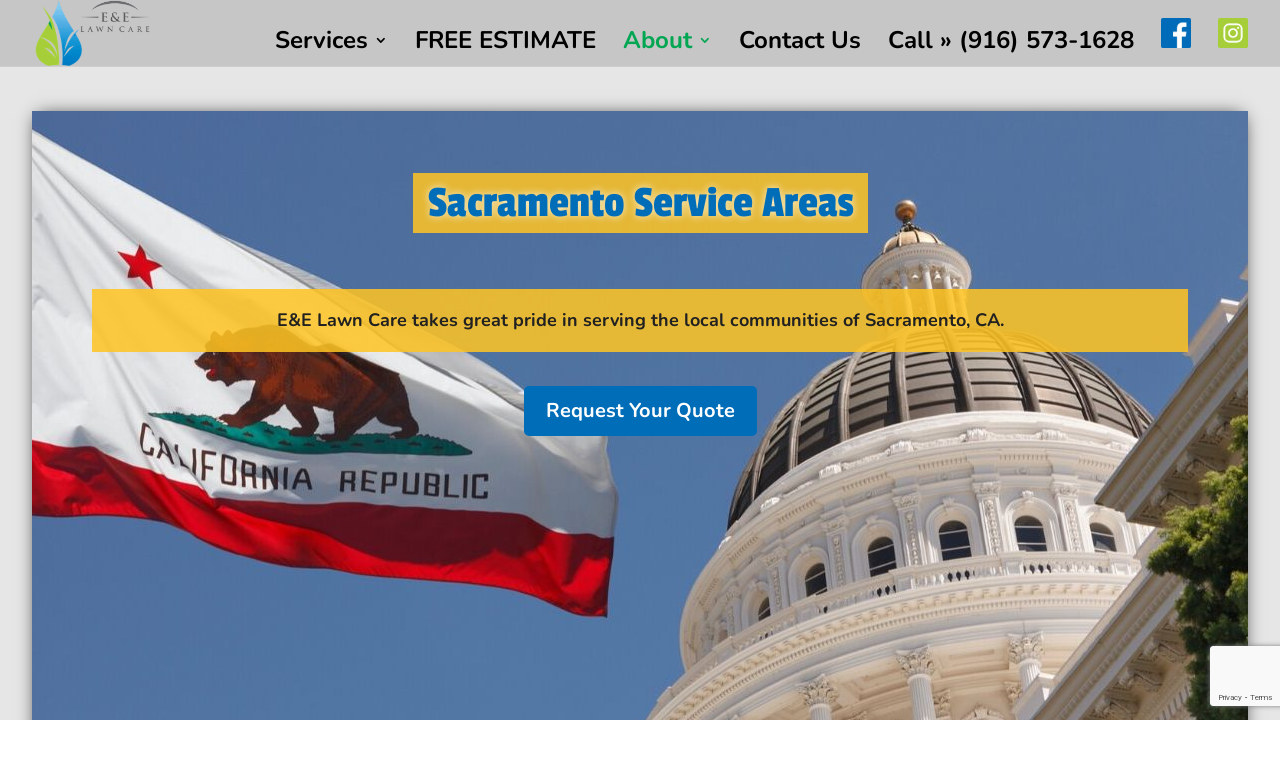

--- FILE ---
content_type: text/html; charset=utf-8
request_url: https://www.google.com/maps/d/embed?mid=1eGxO7gnhgTHYO5eKQtRMrIWcHiC7a5tZ
body_size: 4005
content:
<!DOCTYPE html><html itemscope itemtype="http://schema.org/WebSite"><head><script nonce="tOT-CcLn1gbcU_ynsSfN0A">window['ppConfig'] = {productName: '06194a8f37177242d55a18e38c5a91c6', deleteIsEnforced:  false , sealIsEnforced:  false , heartbeatRate:  0.5 , periodicReportingRateMillis:  60000.0 , disableAllReporting:  false };(function(){'use strict';function k(a){var b=0;return function(){return b<a.length?{done:!1,value:a[b++]}:{done:!0}}}function l(a){var b=typeof Symbol!="undefined"&&Symbol.iterator&&a[Symbol.iterator];if(b)return b.call(a);if(typeof a.length=="number")return{next:k(a)};throw Error(String(a)+" is not an iterable or ArrayLike");}var m=typeof Object.defineProperties=="function"?Object.defineProperty:function(a,b,c){if(a==Array.prototype||a==Object.prototype)return a;a[b]=c.value;return a};
function n(a){a=["object"==typeof globalThis&&globalThis,a,"object"==typeof window&&window,"object"==typeof self&&self,"object"==typeof global&&global];for(var b=0;b<a.length;++b){var c=a[b];if(c&&c.Math==Math)return c}throw Error("Cannot find global object");}var p=n(this);function q(a,b){if(b)a:{var c=p;a=a.split(".");for(var d=0;d<a.length-1;d++){var e=a[d];if(!(e in c))break a;c=c[e]}a=a[a.length-1];d=c[a];b=b(d);b!=d&&b!=null&&m(c,a,{configurable:!0,writable:!0,value:b})}}
q("Object.is",function(a){return a?a:function(b,c){return b===c?b!==0||1/b===1/c:b!==b&&c!==c}});q("Array.prototype.includes",function(a){return a?a:function(b,c){var d=this;d instanceof String&&(d=String(d));var e=d.length;c=c||0;for(c<0&&(c=Math.max(c+e,0));c<e;c++){var f=d[c];if(f===b||Object.is(f,b))return!0}return!1}});
q("String.prototype.includes",function(a){return a?a:function(b,c){if(this==null)throw new TypeError("The 'this' value for String.prototype.includes must not be null or undefined");if(b instanceof RegExp)throw new TypeError("First argument to String.prototype.includes must not be a regular expression");return this.indexOf(b,c||0)!==-1}});function r(a,b,c){a("https://csp.withgoogle.com/csp/proto/"+encodeURIComponent(b),JSON.stringify(c))}function t(){var a;if((a=window.ppConfig)==null?0:a.disableAllReporting)return function(){};var b,c,d,e;return(e=(b=window)==null?void 0:(c=b.navigator)==null?void 0:(d=c.sendBeacon)==null?void 0:d.bind(navigator))!=null?e:u}function u(a,b){var c=new XMLHttpRequest;c.open("POST",a);c.send(b)}
function v(){var a=(w=Object.prototype)==null?void 0:w.__lookupGetter__("__proto__"),b=x,c=y;return function(){var d=a.call(this),e,f,g,h;r(c,b,{type:"ACCESS_GET",origin:(f=window.location.origin)!=null?f:"unknown",report:{className:(g=d==null?void 0:(e=d.constructor)==null?void 0:e.name)!=null?g:"unknown",stackTrace:(h=Error().stack)!=null?h:"unknown"}});return d}}
function z(){var a=(A=Object.prototype)==null?void 0:A.__lookupSetter__("__proto__"),b=x,c=y;return function(d){d=a.call(this,d);var e,f,g,h;r(c,b,{type:"ACCESS_SET",origin:(f=window.location.origin)!=null?f:"unknown",report:{className:(g=d==null?void 0:(e=d.constructor)==null?void 0:e.name)!=null?g:"unknown",stackTrace:(h=Error().stack)!=null?h:"unknown"}});return d}}function B(a,b){C(a.productName,b);setInterval(function(){C(a.productName,b)},a.periodicReportingRateMillis)}
var D="constructor __defineGetter__ __defineSetter__ hasOwnProperty __lookupGetter__ __lookupSetter__ isPrototypeOf propertyIsEnumerable toString valueOf __proto__ toLocaleString x_ngfn_x".split(" "),E=D.concat,F=navigator.userAgent.match(/Firefox\/([0-9]+)\./),G=(!F||F.length<2?0:Number(F[1])<75)?["toSource"]:[],H;if(G instanceof Array)H=G;else{for(var I=l(G),J,K=[];!(J=I.next()).done;)K.push(J.value);H=K}var L=E.call(D,H),M=[];
function C(a,b){for(var c=[],d=l(Object.getOwnPropertyNames(Object.prototype)),e=d.next();!e.done;e=d.next())e=e.value,L.includes(e)||M.includes(e)||c.push(e);e=Object.prototype;d=[];for(var f=0;f<c.length;f++){var g=c[f];d[f]={name:g,descriptor:Object.getOwnPropertyDescriptor(Object.prototype,g),type:typeof e[g]}}if(d.length!==0){c=l(d);for(e=c.next();!e.done;e=c.next())M.push(e.value.name);var h;r(b,a,{type:"SEAL",origin:(h=window.location.origin)!=null?h:"unknown",report:{blockers:d}})}};var N=Math.random(),O=t(),P=window.ppConfig;P&&(P.disableAllReporting||P.deleteIsEnforced&&P.sealIsEnforced||N<P.heartbeatRate&&r(O,P.productName,{origin:window.location.origin,type:"HEARTBEAT"}));var y=t(),Q=window.ppConfig;if(Q)if(Q.deleteIsEnforced)delete Object.prototype.__proto__;else if(!Q.disableAllReporting){var x=Q.productName;try{var w,A;Object.defineProperty(Object.prototype,"__proto__",{enumerable:!1,get:v(),set:z()})}catch(a){}}
(function(){var a=t(),b=window.ppConfig;b&&(b.sealIsEnforced?Object.seal(Object.prototype):b.disableAllReporting||(document.readyState!=="loading"?B(b,a):document.addEventListener("DOMContentLoaded",function(){B(b,a)})))})();}).call(this);
</script><title itemprop="name">E&amp;E Lawn Care - Google My Maps</title><meta name="robots" content="noindex,nofollow"/><meta http-equiv="X-UA-Compatible" content="IE=edge,chrome=1"><meta name="viewport" content="initial-scale=1.0,minimum-scale=1.0,maximum-scale=1.0,user-scalable=0,width=device-width"/><meta name="description" itemprop="description" content="Service area map for E&amp;E Lawn Care in Sacramento, CA."/><meta itemprop="url" content="https://www.google.com/maps/d/viewer?mid=1eGxO7gnhgTHYO5eKQtRMrIWcHiC7a5tZ"/><meta itemprop="image" content="https://www.google.com/maps/d/thumbnail?mid=1eGxO7gnhgTHYO5eKQtRMrIWcHiC7a5tZ"/><meta property="og:type" content="website"/><meta property="og:title" content="E&amp;E Lawn Care - Google My Maps"/><meta property="og:description" content="Service area map for E&amp;E Lawn Care in Sacramento, CA."/><meta property="og:url" content="https://www.google.com/maps/d/viewer?mid=1eGxO7gnhgTHYO5eKQtRMrIWcHiC7a5tZ"/><meta property="og:image" content="https://www.google.com/maps/d/thumbnail?mid=1eGxO7gnhgTHYO5eKQtRMrIWcHiC7a5tZ"/><meta property="og:site_name" content="Google My Maps"/><meta name="twitter:card" content="summary_large_image"/><meta name="twitter:title" content="E&amp;E Lawn Care - Google My Maps"/><meta name="twitter:description" content="Service area map for E&amp;E Lawn Care in Sacramento, CA."/><meta name="twitter:image:src" content="https://www.google.com/maps/d/thumbnail?mid=1eGxO7gnhgTHYO5eKQtRMrIWcHiC7a5tZ"/><link rel="stylesheet" id="gmeviewer-styles" href="https://www.gstatic.com/mapspro/_/ss/k=mapspro.gmeviewer.ZPef100W6CI.L.W.O/am=AAAE/d=0/rs=ABjfnFU-qGe8BTkBR_LzMLwzNczeEtSkkw" nonce="0C0VZOmyCvcoP1N7AiSPLA"><link rel="stylesheet" href="https://fonts.googleapis.com/css?family=Roboto:300,400,500,700" nonce="0C0VZOmyCvcoP1N7AiSPLA"><link rel="shortcut icon" href="//www.gstatic.com/mapspro/images/favicon-001.ico"><link rel="canonical" href="https://www.google.com/mymaps/viewer?mid=1eGxO7gnhgTHYO5eKQtRMrIWcHiC7a5tZ&amp;hl=en_US"></head><body jscontroller="O1VPAb" jsaction="click:cOuCgd;"><div class="c4YZDc HzV7m-b7CEbf SfQLQb-dIxMhd-bN97Pc-b3rLgd"><div class="jQhVs-haAclf"><div class="jQhVs-uMX1Ee-My5Dr-purZT-uDEFge"><div class="jQhVs-uMX1Ee-My5Dr-purZT-uDEFge-bN97Pc"><div class="jQhVs-uMX1Ee-My5Dr-purZT-uDEFge-Bz112c"></div><div class="jQhVs-uMX1Ee-My5Dr-purZT-uDEFge-fmcmS-haAclf"><div class="jQhVs-uMX1Ee-My5Dr-purZT-uDEFge-fmcmS">Open full screen to view more</div></div></div></div></div><div class="i4ewOd-haAclf"><div class="i4ewOd-UzWXSb" id="map-canvas"></div></div><div class="X3SwIb-haAclf NBDE7b-oxvKad"><div class="X3SwIb-i8xkGf"></div></div><div class="Te60Vd-ZMv3u dIxMhd-bN97Pc-b3rLgd"><div class="dIxMhd-bN97Pc-Tswv1b-Bz112c"></div><div class="dIxMhd-bN97Pc-b3rLgd-fmcmS">This map was created by a user. <a href="//support.google.com/mymaps/answer/3024454?hl=en&amp;amp;ref_topic=3188329" target="_blank">Learn how to create your own.</a></div><div class="dIxMhd-bN97Pc-b3rLgd-TvD9Pc" title="Close"></div></div><script nonce="tOT-CcLn1gbcU_ynsSfN0A">
  function _DumpException(e) {
    if (window.console) {
      window.console.error(e.stack);
    }
  }
  var _pageData = "[[1,null,null,null,null,null,null,null,null,null,\"at\",\"\",\"\",1769716579243,\"\",\"en_US\",false,[],\"https://www.google.com/maps/d/viewer?mid\\u003d1eGxO7gnhgTHYO5eKQtRMrIWcHiC7a5tZ\",\"https://www.google.com/maps/d/embed?mid\\u003d1eGxO7gnhgTHYO5eKQtRMrIWcHiC7a5tZ\\u0026ehbc\\u003d2E312F\",\"https://www.google.com/maps/d/edit?mid\\u003d1eGxO7gnhgTHYO5eKQtRMrIWcHiC7a5tZ\",\"https://www.google.com/maps/d/thumbnail?mid\\u003d1eGxO7gnhgTHYO5eKQtRMrIWcHiC7a5tZ\",null,null,true,\"https://www.google.com/maps/d/print?mid\\u003d1eGxO7gnhgTHYO5eKQtRMrIWcHiC7a5tZ\",\"https://www.google.com/maps/d/pdf?mid\\u003d1eGxO7gnhgTHYO5eKQtRMrIWcHiC7a5tZ\",\"https://www.google.com/maps/d/viewer?mid\\u003d1eGxO7gnhgTHYO5eKQtRMrIWcHiC7a5tZ\",null,false,\"/maps/d\",\"maps/sharing\",\"//www.google.com/intl/en_US/help/terms_maps.html\",true,\"https://docs.google.com/picker\",null,false,null,[[[\"//www.gstatic.com/mapspro/images/google-my-maps-logo-regular-001.png\",143,25],[\"//www.gstatic.com/mapspro/images/google-my-maps-logo-regular-2x-001.png\",286,50]],[[\"//www.gstatic.com/mapspro/images/google-my-maps-logo-small-001.png\",113,20],[\"//www.gstatic.com/mapspro/images/google-my-maps-logo-small-2x-001.png\",226,40]]],1,\"https://www.gstatic.com/mapspro/_/js/k\\u003dmapspro.gmeviewer.en_US.knJKv4m5-eY.O/am\\u003dAAAE/d\\u003d0/rs\\u003dABjfnFWJ7eYXBrZ1WlLyBY6MwF9-imcrgg/m\\u003dgmeviewer_base\",null,null,true,null,\"US\",null,null,null,null,null,null,true],[\"mf.map\",\"1eGxO7gnhgTHYO5eKQtRMrIWcHiC7a5tZ\",\"E\\u0026E Lawn Care\",null,[-122.0598240559703,38.754512400552805,-120.80326277667342,38.29952981068889],[-121.5336549,38.5890723,-121.30272800000002,38.4087993],[[null,\"AIl6Tadmaoc\",\"Untitled layer\",\"\",[[[\"https://mt.googleapis.com/vt/icon/name\\u003dicons/onion/SHARED-mymaps-pin-container-bg_4x.png,icons/onion/SHARED-mymaps-pin-container_4x.png,icons/onion/1899-blank-shape_pin_4x.png\\u0026highlight\\u003dff000000,0288D1\\u0026scale\\u003d2.0\"],null,1,1,[[null,[38.4087993,-121.37161779999997]],\"0\",null,\"AIl6Tadmaoc\",[38.4087993,-121.37161779999997],[0,-128],\"2F16DE8CE038D8D9\"],[[\"Elk Grove\"]]],[[\"https://mt.googleapis.com/vt/icon/name\\u003dicons/onion/SHARED-mymaps-pin-container-bg_4x.png,icons/onion/SHARED-mymaps-pin-container_4x.png,icons/onion/1899-blank-shape_pin_4x.png\\u0026highlight\\u003dff000000,0288D1\\u0026scale\\u003d2.0\"],null,1,1,[[null,[38.5890723,-121.30272800000002]],\"0\",null,\"AIl6Tadmaoc\",[38.5890723,-121.302728],[0,-128],\"2F16DEAFE6504E32\"],[[\"Rancho Cordova\"]]],[[\"https://mt.googleapis.com/vt/icon/name\\u003dicons/onion/SHARED-mymaps-pin-container-bg_4x.png,icons/onion/SHARED-mymaps-pin-container_4x.png,icons/onion/1899-blank-shape_pin_4x.png\\u0026highlight\\u003dff000000,0288D1\\u0026scale\\u003d2.0\"],null,1,1,[[null,[38.4846525,-121.5336549]],\"0\",null,\"AIl6Tadmaoc\",[38.4846525,-121.53365489999999],[0,-128],\"2F16DEF25F33FAC3\"],[[\"Pocket\"]]],[[\"https://mt.googleapis.com/vt/icon/name\\u003dicons/onion/SHARED-mymaps-pin-container-bg_4x.png,icons/onion/SHARED-mymaps-pin-container_4x.png,icons/onion/1899-blank-shape_pin_4x.png\\u0026highlight\\u003dff000000,0288D1\\u0026scale\\u003d2.0\"],null,1,1,[[null,[38.58157189999999,-121.49439960000001]],\"0\",null,\"AIl6Tadmaoc\",[38.58157189999999,-121.49439960000001],[0,-128],\"2F16DF1D3343570E\"],[[\"Sacramento\"]]]],null,null,true,null,null,null,null,[[\"AIl6Tadmaoc\",1,null,null,null,\"https://www.google.com/maps/d/kml?mid\\u003d1eGxO7gnhgTHYO5eKQtRMrIWcHiC7a5tZ\\u0026resourcekey\\u0026lid\\u003dAIl6Tadmaoc\",null,null,null,null,null,2,null,[[[\"2F16DE8CE038D8D9\",[[[38.4087993,-121.37161779999997]]],null,null,0,[[\"name\",[\"Elk Grove\"],1],null,null,null,[null,\"ChIJOfii4Mu4moAR6Agc02DrDMo\",true]],null,0],[\"2F16DEAFE6504E32\",[[[38.5890723,-121.302728]]],null,null,0,[[\"name\",[\"Rancho Cordova\"],1],null,null,null,[null,\"ChIJ7fPl0wTdmoARVCVOx2VOv5Q\",true]],null,1],[\"2F16DEF25F33FAC3\",[[[38.4846525,-121.53365489999999]]],null,null,0,[[\"name\",[\"Pocket\"],1],null,null,null,[null,\"ChIJe3EVKwzOmoARCNQVdQwTpOY\",true]],null,2],[\"2F16DF1D3343570E\",[[[38.58157189999999,-121.49439960000001]]],null,null,0,[[\"name\",[\"Sacramento\"],1],null,null,null,[null,\"ChIJ-ZeDsnLGmoAR238ZdKpqH5I\",true]],null,3]],[[[\"https://mt.googleapis.com/vt/icon/name\\u003dicons/onion/SHARED-mymaps-pin-container-bg_4x.png,icons/onion/SHARED-mymaps-pin-container_4x.png,icons/onion/1899-blank-shape_pin_4x.png\\u0026highlight\\u003dff000000,0288D1\\u0026scale\\u003d2.0\",[32,64]],[[\"000000\",1],1200],[[\"000000\",0.30196078431372547],[\"000000\",1],1200]]]]]],null,null,null,null,null,1]],[2],null,null,\"mapspro_in_drive\",\"1eGxO7gnhgTHYO5eKQtRMrIWcHiC7a5tZ\",\"https://drive.google.com/abuse?id\\u003d1eGxO7gnhgTHYO5eKQtRMrIWcHiC7a5tZ\",true,false,false,\"Service area map for E\\u0026E Lawn Care in Sacramento, CA.\",2,false,\"https://www.google.com/maps/d/kml?mid\\u003d1eGxO7gnhgTHYO5eKQtRMrIWcHiC7a5tZ\\u0026resourcekey\",3486,true,false,\"Service area map for E\\u0026E Lawn Care in Sacramento, CA.\",true,\"\",true,null,[null,null,[1585310267,742708000],[1585310267,782000000]],false,\"https://support.google.com/legal/troubleshooter/1114905#ts\\u003d9723198%2C1115689\"]]";</script><script type="text/javascript" src="//maps.googleapis.com/maps/api/js?v=3.61&client=google-maps-pro&language=en_US&region=US&libraries=places,visualization,geometry,search" nonce="tOT-CcLn1gbcU_ynsSfN0A"></script><script id="base-js" src="https://www.gstatic.com/mapspro/_/js/k=mapspro.gmeviewer.en_US.knJKv4m5-eY.O/am=AAAE/d=0/rs=ABjfnFWJ7eYXBrZ1WlLyBY6MwF9-imcrgg/m=gmeviewer_base" nonce="tOT-CcLn1gbcU_ynsSfN0A"></script><script nonce="tOT-CcLn1gbcU_ynsSfN0A">_startApp();</script></div></body></html>

--- FILE ---
content_type: text/html; charset=utf-8
request_url: https://www.google.com/recaptcha/api2/anchor?ar=1&k=6LdIkeQUAAAAAHUOyzxMs9l0PFbeqOqzxbzic1H6&co=aHR0cHM6Ly9lZS1sYXduY2FyZS5jb206NDQz&hl=en&v=N67nZn4AqZkNcbeMu4prBgzg&size=invisible&anchor-ms=20000&execute-ms=30000&cb=mfnwz2tn1y2t
body_size: 48371
content:
<!DOCTYPE HTML><html dir="ltr" lang="en"><head><meta http-equiv="Content-Type" content="text/html; charset=UTF-8">
<meta http-equiv="X-UA-Compatible" content="IE=edge">
<title>reCAPTCHA</title>
<style type="text/css">
/* cyrillic-ext */
@font-face {
  font-family: 'Roboto';
  font-style: normal;
  font-weight: 400;
  font-stretch: 100%;
  src: url(//fonts.gstatic.com/s/roboto/v48/KFO7CnqEu92Fr1ME7kSn66aGLdTylUAMa3GUBHMdazTgWw.woff2) format('woff2');
  unicode-range: U+0460-052F, U+1C80-1C8A, U+20B4, U+2DE0-2DFF, U+A640-A69F, U+FE2E-FE2F;
}
/* cyrillic */
@font-face {
  font-family: 'Roboto';
  font-style: normal;
  font-weight: 400;
  font-stretch: 100%;
  src: url(//fonts.gstatic.com/s/roboto/v48/KFO7CnqEu92Fr1ME7kSn66aGLdTylUAMa3iUBHMdazTgWw.woff2) format('woff2');
  unicode-range: U+0301, U+0400-045F, U+0490-0491, U+04B0-04B1, U+2116;
}
/* greek-ext */
@font-face {
  font-family: 'Roboto';
  font-style: normal;
  font-weight: 400;
  font-stretch: 100%;
  src: url(//fonts.gstatic.com/s/roboto/v48/KFO7CnqEu92Fr1ME7kSn66aGLdTylUAMa3CUBHMdazTgWw.woff2) format('woff2');
  unicode-range: U+1F00-1FFF;
}
/* greek */
@font-face {
  font-family: 'Roboto';
  font-style: normal;
  font-weight: 400;
  font-stretch: 100%;
  src: url(//fonts.gstatic.com/s/roboto/v48/KFO7CnqEu92Fr1ME7kSn66aGLdTylUAMa3-UBHMdazTgWw.woff2) format('woff2');
  unicode-range: U+0370-0377, U+037A-037F, U+0384-038A, U+038C, U+038E-03A1, U+03A3-03FF;
}
/* math */
@font-face {
  font-family: 'Roboto';
  font-style: normal;
  font-weight: 400;
  font-stretch: 100%;
  src: url(//fonts.gstatic.com/s/roboto/v48/KFO7CnqEu92Fr1ME7kSn66aGLdTylUAMawCUBHMdazTgWw.woff2) format('woff2');
  unicode-range: U+0302-0303, U+0305, U+0307-0308, U+0310, U+0312, U+0315, U+031A, U+0326-0327, U+032C, U+032F-0330, U+0332-0333, U+0338, U+033A, U+0346, U+034D, U+0391-03A1, U+03A3-03A9, U+03B1-03C9, U+03D1, U+03D5-03D6, U+03F0-03F1, U+03F4-03F5, U+2016-2017, U+2034-2038, U+203C, U+2040, U+2043, U+2047, U+2050, U+2057, U+205F, U+2070-2071, U+2074-208E, U+2090-209C, U+20D0-20DC, U+20E1, U+20E5-20EF, U+2100-2112, U+2114-2115, U+2117-2121, U+2123-214F, U+2190, U+2192, U+2194-21AE, U+21B0-21E5, U+21F1-21F2, U+21F4-2211, U+2213-2214, U+2216-22FF, U+2308-230B, U+2310, U+2319, U+231C-2321, U+2336-237A, U+237C, U+2395, U+239B-23B7, U+23D0, U+23DC-23E1, U+2474-2475, U+25AF, U+25B3, U+25B7, U+25BD, U+25C1, U+25CA, U+25CC, U+25FB, U+266D-266F, U+27C0-27FF, U+2900-2AFF, U+2B0E-2B11, U+2B30-2B4C, U+2BFE, U+3030, U+FF5B, U+FF5D, U+1D400-1D7FF, U+1EE00-1EEFF;
}
/* symbols */
@font-face {
  font-family: 'Roboto';
  font-style: normal;
  font-weight: 400;
  font-stretch: 100%;
  src: url(//fonts.gstatic.com/s/roboto/v48/KFO7CnqEu92Fr1ME7kSn66aGLdTylUAMaxKUBHMdazTgWw.woff2) format('woff2');
  unicode-range: U+0001-000C, U+000E-001F, U+007F-009F, U+20DD-20E0, U+20E2-20E4, U+2150-218F, U+2190, U+2192, U+2194-2199, U+21AF, U+21E6-21F0, U+21F3, U+2218-2219, U+2299, U+22C4-22C6, U+2300-243F, U+2440-244A, U+2460-24FF, U+25A0-27BF, U+2800-28FF, U+2921-2922, U+2981, U+29BF, U+29EB, U+2B00-2BFF, U+4DC0-4DFF, U+FFF9-FFFB, U+10140-1018E, U+10190-1019C, U+101A0, U+101D0-101FD, U+102E0-102FB, U+10E60-10E7E, U+1D2C0-1D2D3, U+1D2E0-1D37F, U+1F000-1F0FF, U+1F100-1F1AD, U+1F1E6-1F1FF, U+1F30D-1F30F, U+1F315, U+1F31C, U+1F31E, U+1F320-1F32C, U+1F336, U+1F378, U+1F37D, U+1F382, U+1F393-1F39F, U+1F3A7-1F3A8, U+1F3AC-1F3AF, U+1F3C2, U+1F3C4-1F3C6, U+1F3CA-1F3CE, U+1F3D4-1F3E0, U+1F3ED, U+1F3F1-1F3F3, U+1F3F5-1F3F7, U+1F408, U+1F415, U+1F41F, U+1F426, U+1F43F, U+1F441-1F442, U+1F444, U+1F446-1F449, U+1F44C-1F44E, U+1F453, U+1F46A, U+1F47D, U+1F4A3, U+1F4B0, U+1F4B3, U+1F4B9, U+1F4BB, U+1F4BF, U+1F4C8-1F4CB, U+1F4D6, U+1F4DA, U+1F4DF, U+1F4E3-1F4E6, U+1F4EA-1F4ED, U+1F4F7, U+1F4F9-1F4FB, U+1F4FD-1F4FE, U+1F503, U+1F507-1F50B, U+1F50D, U+1F512-1F513, U+1F53E-1F54A, U+1F54F-1F5FA, U+1F610, U+1F650-1F67F, U+1F687, U+1F68D, U+1F691, U+1F694, U+1F698, U+1F6AD, U+1F6B2, U+1F6B9-1F6BA, U+1F6BC, U+1F6C6-1F6CF, U+1F6D3-1F6D7, U+1F6E0-1F6EA, U+1F6F0-1F6F3, U+1F6F7-1F6FC, U+1F700-1F7FF, U+1F800-1F80B, U+1F810-1F847, U+1F850-1F859, U+1F860-1F887, U+1F890-1F8AD, U+1F8B0-1F8BB, U+1F8C0-1F8C1, U+1F900-1F90B, U+1F93B, U+1F946, U+1F984, U+1F996, U+1F9E9, U+1FA00-1FA6F, U+1FA70-1FA7C, U+1FA80-1FA89, U+1FA8F-1FAC6, U+1FACE-1FADC, U+1FADF-1FAE9, U+1FAF0-1FAF8, U+1FB00-1FBFF;
}
/* vietnamese */
@font-face {
  font-family: 'Roboto';
  font-style: normal;
  font-weight: 400;
  font-stretch: 100%;
  src: url(//fonts.gstatic.com/s/roboto/v48/KFO7CnqEu92Fr1ME7kSn66aGLdTylUAMa3OUBHMdazTgWw.woff2) format('woff2');
  unicode-range: U+0102-0103, U+0110-0111, U+0128-0129, U+0168-0169, U+01A0-01A1, U+01AF-01B0, U+0300-0301, U+0303-0304, U+0308-0309, U+0323, U+0329, U+1EA0-1EF9, U+20AB;
}
/* latin-ext */
@font-face {
  font-family: 'Roboto';
  font-style: normal;
  font-weight: 400;
  font-stretch: 100%;
  src: url(//fonts.gstatic.com/s/roboto/v48/KFO7CnqEu92Fr1ME7kSn66aGLdTylUAMa3KUBHMdazTgWw.woff2) format('woff2');
  unicode-range: U+0100-02BA, U+02BD-02C5, U+02C7-02CC, U+02CE-02D7, U+02DD-02FF, U+0304, U+0308, U+0329, U+1D00-1DBF, U+1E00-1E9F, U+1EF2-1EFF, U+2020, U+20A0-20AB, U+20AD-20C0, U+2113, U+2C60-2C7F, U+A720-A7FF;
}
/* latin */
@font-face {
  font-family: 'Roboto';
  font-style: normal;
  font-weight: 400;
  font-stretch: 100%;
  src: url(//fonts.gstatic.com/s/roboto/v48/KFO7CnqEu92Fr1ME7kSn66aGLdTylUAMa3yUBHMdazQ.woff2) format('woff2');
  unicode-range: U+0000-00FF, U+0131, U+0152-0153, U+02BB-02BC, U+02C6, U+02DA, U+02DC, U+0304, U+0308, U+0329, U+2000-206F, U+20AC, U+2122, U+2191, U+2193, U+2212, U+2215, U+FEFF, U+FFFD;
}
/* cyrillic-ext */
@font-face {
  font-family: 'Roboto';
  font-style: normal;
  font-weight: 500;
  font-stretch: 100%;
  src: url(//fonts.gstatic.com/s/roboto/v48/KFO7CnqEu92Fr1ME7kSn66aGLdTylUAMa3GUBHMdazTgWw.woff2) format('woff2');
  unicode-range: U+0460-052F, U+1C80-1C8A, U+20B4, U+2DE0-2DFF, U+A640-A69F, U+FE2E-FE2F;
}
/* cyrillic */
@font-face {
  font-family: 'Roboto';
  font-style: normal;
  font-weight: 500;
  font-stretch: 100%;
  src: url(//fonts.gstatic.com/s/roboto/v48/KFO7CnqEu92Fr1ME7kSn66aGLdTylUAMa3iUBHMdazTgWw.woff2) format('woff2');
  unicode-range: U+0301, U+0400-045F, U+0490-0491, U+04B0-04B1, U+2116;
}
/* greek-ext */
@font-face {
  font-family: 'Roboto';
  font-style: normal;
  font-weight: 500;
  font-stretch: 100%;
  src: url(//fonts.gstatic.com/s/roboto/v48/KFO7CnqEu92Fr1ME7kSn66aGLdTylUAMa3CUBHMdazTgWw.woff2) format('woff2');
  unicode-range: U+1F00-1FFF;
}
/* greek */
@font-face {
  font-family: 'Roboto';
  font-style: normal;
  font-weight: 500;
  font-stretch: 100%;
  src: url(//fonts.gstatic.com/s/roboto/v48/KFO7CnqEu92Fr1ME7kSn66aGLdTylUAMa3-UBHMdazTgWw.woff2) format('woff2');
  unicode-range: U+0370-0377, U+037A-037F, U+0384-038A, U+038C, U+038E-03A1, U+03A3-03FF;
}
/* math */
@font-face {
  font-family: 'Roboto';
  font-style: normal;
  font-weight: 500;
  font-stretch: 100%;
  src: url(//fonts.gstatic.com/s/roboto/v48/KFO7CnqEu92Fr1ME7kSn66aGLdTylUAMawCUBHMdazTgWw.woff2) format('woff2');
  unicode-range: U+0302-0303, U+0305, U+0307-0308, U+0310, U+0312, U+0315, U+031A, U+0326-0327, U+032C, U+032F-0330, U+0332-0333, U+0338, U+033A, U+0346, U+034D, U+0391-03A1, U+03A3-03A9, U+03B1-03C9, U+03D1, U+03D5-03D6, U+03F0-03F1, U+03F4-03F5, U+2016-2017, U+2034-2038, U+203C, U+2040, U+2043, U+2047, U+2050, U+2057, U+205F, U+2070-2071, U+2074-208E, U+2090-209C, U+20D0-20DC, U+20E1, U+20E5-20EF, U+2100-2112, U+2114-2115, U+2117-2121, U+2123-214F, U+2190, U+2192, U+2194-21AE, U+21B0-21E5, U+21F1-21F2, U+21F4-2211, U+2213-2214, U+2216-22FF, U+2308-230B, U+2310, U+2319, U+231C-2321, U+2336-237A, U+237C, U+2395, U+239B-23B7, U+23D0, U+23DC-23E1, U+2474-2475, U+25AF, U+25B3, U+25B7, U+25BD, U+25C1, U+25CA, U+25CC, U+25FB, U+266D-266F, U+27C0-27FF, U+2900-2AFF, U+2B0E-2B11, U+2B30-2B4C, U+2BFE, U+3030, U+FF5B, U+FF5D, U+1D400-1D7FF, U+1EE00-1EEFF;
}
/* symbols */
@font-face {
  font-family: 'Roboto';
  font-style: normal;
  font-weight: 500;
  font-stretch: 100%;
  src: url(//fonts.gstatic.com/s/roboto/v48/KFO7CnqEu92Fr1ME7kSn66aGLdTylUAMaxKUBHMdazTgWw.woff2) format('woff2');
  unicode-range: U+0001-000C, U+000E-001F, U+007F-009F, U+20DD-20E0, U+20E2-20E4, U+2150-218F, U+2190, U+2192, U+2194-2199, U+21AF, U+21E6-21F0, U+21F3, U+2218-2219, U+2299, U+22C4-22C6, U+2300-243F, U+2440-244A, U+2460-24FF, U+25A0-27BF, U+2800-28FF, U+2921-2922, U+2981, U+29BF, U+29EB, U+2B00-2BFF, U+4DC0-4DFF, U+FFF9-FFFB, U+10140-1018E, U+10190-1019C, U+101A0, U+101D0-101FD, U+102E0-102FB, U+10E60-10E7E, U+1D2C0-1D2D3, U+1D2E0-1D37F, U+1F000-1F0FF, U+1F100-1F1AD, U+1F1E6-1F1FF, U+1F30D-1F30F, U+1F315, U+1F31C, U+1F31E, U+1F320-1F32C, U+1F336, U+1F378, U+1F37D, U+1F382, U+1F393-1F39F, U+1F3A7-1F3A8, U+1F3AC-1F3AF, U+1F3C2, U+1F3C4-1F3C6, U+1F3CA-1F3CE, U+1F3D4-1F3E0, U+1F3ED, U+1F3F1-1F3F3, U+1F3F5-1F3F7, U+1F408, U+1F415, U+1F41F, U+1F426, U+1F43F, U+1F441-1F442, U+1F444, U+1F446-1F449, U+1F44C-1F44E, U+1F453, U+1F46A, U+1F47D, U+1F4A3, U+1F4B0, U+1F4B3, U+1F4B9, U+1F4BB, U+1F4BF, U+1F4C8-1F4CB, U+1F4D6, U+1F4DA, U+1F4DF, U+1F4E3-1F4E6, U+1F4EA-1F4ED, U+1F4F7, U+1F4F9-1F4FB, U+1F4FD-1F4FE, U+1F503, U+1F507-1F50B, U+1F50D, U+1F512-1F513, U+1F53E-1F54A, U+1F54F-1F5FA, U+1F610, U+1F650-1F67F, U+1F687, U+1F68D, U+1F691, U+1F694, U+1F698, U+1F6AD, U+1F6B2, U+1F6B9-1F6BA, U+1F6BC, U+1F6C6-1F6CF, U+1F6D3-1F6D7, U+1F6E0-1F6EA, U+1F6F0-1F6F3, U+1F6F7-1F6FC, U+1F700-1F7FF, U+1F800-1F80B, U+1F810-1F847, U+1F850-1F859, U+1F860-1F887, U+1F890-1F8AD, U+1F8B0-1F8BB, U+1F8C0-1F8C1, U+1F900-1F90B, U+1F93B, U+1F946, U+1F984, U+1F996, U+1F9E9, U+1FA00-1FA6F, U+1FA70-1FA7C, U+1FA80-1FA89, U+1FA8F-1FAC6, U+1FACE-1FADC, U+1FADF-1FAE9, U+1FAF0-1FAF8, U+1FB00-1FBFF;
}
/* vietnamese */
@font-face {
  font-family: 'Roboto';
  font-style: normal;
  font-weight: 500;
  font-stretch: 100%;
  src: url(//fonts.gstatic.com/s/roboto/v48/KFO7CnqEu92Fr1ME7kSn66aGLdTylUAMa3OUBHMdazTgWw.woff2) format('woff2');
  unicode-range: U+0102-0103, U+0110-0111, U+0128-0129, U+0168-0169, U+01A0-01A1, U+01AF-01B0, U+0300-0301, U+0303-0304, U+0308-0309, U+0323, U+0329, U+1EA0-1EF9, U+20AB;
}
/* latin-ext */
@font-face {
  font-family: 'Roboto';
  font-style: normal;
  font-weight: 500;
  font-stretch: 100%;
  src: url(//fonts.gstatic.com/s/roboto/v48/KFO7CnqEu92Fr1ME7kSn66aGLdTylUAMa3KUBHMdazTgWw.woff2) format('woff2');
  unicode-range: U+0100-02BA, U+02BD-02C5, U+02C7-02CC, U+02CE-02D7, U+02DD-02FF, U+0304, U+0308, U+0329, U+1D00-1DBF, U+1E00-1E9F, U+1EF2-1EFF, U+2020, U+20A0-20AB, U+20AD-20C0, U+2113, U+2C60-2C7F, U+A720-A7FF;
}
/* latin */
@font-face {
  font-family: 'Roboto';
  font-style: normal;
  font-weight: 500;
  font-stretch: 100%;
  src: url(//fonts.gstatic.com/s/roboto/v48/KFO7CnqEu92Fr1ME7kSn66aGLdTylUAMa3yUBHMdazQ.woff2) format('woff2');
  unicode-range: U+0000-00FF, U+0131, U+0152-0153, U+02BB-02BC, U+02C6, U+02DA, U+02DC, U+0304, U+0308, U+0329, U+2000-206F, U+20AC, U+2122, U+2191, U+2193, U+2212, U+2215, U+FEFF, U+FFFD;
}
/* cyrillic-ext */
@font-face {
  font-family: 'Roboto';
  font-style: normal;
  font-weight: 900;
  font-stretch: 100%;
  src: url(//fonts.gstatic.com/s/roboto/v48/KFO7CnqEu92Fr1ME7kSn66aGLdTylUAMa3GUBHMdazTgWw.woff2) format('woff2');
  unicode-range: U+0460-052F, U+1C80-1C8A, U+20B4, U+2DE0-2DFF, U+A640-A69F, U+FE2E-FE2F;
}
/* cyrillic */
@font-face {
  font-family: 'Roboto';
  font-style: normal;
  font-weight: 900;
  font-stretch: 100%;
  src: url(//fonts.gstatic.com/s/roboto/v48/KFO7CnqEu92Fr1ME7kSn66aGLdTylUAMa3iUBHMdazTgWw.woff2) format('woff2');
  unicode-range: U+0301, U+0400-045F, U+0490-0491, U+04B0-04B1, U+2116;
}
/* greek-ext */
@font-face {
  font-family: 'Roboto';
  font-style: normal;
  font-weight: 900;
  font-stretch: 100%;
  src: url(//fonts.gstatic.com/s/roboto/v48/KFO7CnqEu92Fr1ME7kSn66aGLdTylUAMa3CUBHMdazTgWw.woff2) format('woff2');
  unicode-range: U+1F00-1FFF;
}
/* greek */
@font-face {
  font-family: 'Roboto';
  font-style: normal;
  font-weight: 900;
  font-stretch: 100%;
  src: url(//fonts.gstatic.com/s/roboto/v48/KFO7CnqEu92Fr1ME7kSn66aGLdTylUAMa3-UBHMdazTgWw.woff2) format('woff2');
  unicode-range: U+0370-0377, U+037A-037F, U+0384-038A, U+038C, U+038E-03A1, U+03A3-03FF;
}
/* math */
@font-face {
  font-family: 'Roboto';
  font-style: normal;
  font-weight: 900;
  font-stretch: 100%;
  src: url(//fonts.gstatic.com/s/roboto/v48/KFO7CnqEu92Fr1ME7kSn66aGLdTylUAMawCUBHMdazTgWw.woff2) format('woff2');
  unicode-range: U+0302-0303, U+0305, U+0307-0308, U+0310, U+0312, U+0315, U+031A, U+0326-0327, U+032C, U+032F-0330, U+0332-0333, U+0338, U+033A, U+0346, U+034D, U+0391-03A1, U+03A3-03A9, U+03B1-03C9, U+03D1, U+03D5-03D6, U+03F0-03F1, U+03F4-03F5, U+2016-2017, U+2034-2038, U+203C, U+2040, U+2043, U+2047, U+2050, U+2057, U+205F, U+2070-2071, U+2074-208E, U+2090-209C, U+20D0-20DC, U+20E1, U+20E5-20EF, U+2100-2112, U+2114-2115, U+2117-2121, U+2123-214F, U+2190, U+2192, U+2194-21AE, U+21B0-21E5, U+21F1-21F2, U+21F4-2211, U+2213-2214, U+2216-22FF, U+2308-230B, U+2310, U+2319, U+231C-2321, U+2336-237A, U+237C, U+2395, U+239B-23B7, U+23D0, U+23DC-23E1, U+2474-2475, U+25AF, U+25B3, U+25B7, U+25BD, U+25C1, U+25CA, U+25CC, U+25FB, U+266D-266F, U+27C0-27FF, U+2900-2AFF, U+2B0E-2B11, U+2B30-2B4C, U+2BFE, U+3030, U+FF5B, U+FF5D, U+1D400-1D7FF, U+1EE00-1EEFF;
}
/* symbols */
@font-face {
  font-family: 'Roboto';
  font-style: normal;
  font-weight: 900;
  font-stretch: 100%;
  src: url(//fonts.gstatic.com/s/roboto/v48/KFO7CnqEu92Fr1ME7kSn66aGLdTylUAMaxKUBHMdazTgWw.woff2) format('woff2');
  unicode-range: U+0001-000C, U+000E-001F, U+007F-009F, U+20DD-20E0, U+20E2-20E4, U+2150-218F, U+2190, U+2192, U+2194-2199, U+21AF, U+21E6-21F0, U+21F3, U+2218-2219, U+2299, U+22C4-22C6, U+2300-243F, U+2440-244A, U+2460-24FF, U+25A0-27BF, U+2800-28FF, U+2921-2922, U+2981, U+29BF, U+29EB, U+2B00-2BFF, U+4DC0-4DFF, U+FFF9-FFFB, U+10140-1018E, U+10190-1019C, U+101A0, U+101D0-101FD, U+102E0-102FB, U+10E60-10E7E, U+1D2C0-1D2D3, U+1D2E0-1D37F, U+1F000-1F0FF, U+1F100-1F1AD, U+1F1E6-1F1FF, U+1F30D-1F30F, U+1F315, U+1F31C, U+1F31E, U+1F320-1F32C, U+1F336, U+1F378, U+1F37D, U+1F382, U+1F393-1F39F, U+1F3A7-1F3A8, U+1F3AC-1F3AF, U+1F3C2, U+1F3C4-1F3C6, U+1F3CA-1F3CE, U+1F3D4-1F3E0, U+1F3ED, U+1F3F1-1F3F3, U+1F3F5-1F3F7, U+1F408, U+1F415, U+1F41F, U+1F426, U+1F43F, U+1F441-1F442, U+1F444, U+1F446-1F449, U+1F44C-1F44E, U+1F453, U+1F46A, U+1F47D, U+1F4A3, U+1F4B0, U+1F4B3, U+1F4B9, U+1F4BB, U+1F4BF, U+1F4C8-1F4CB, U+1F4D6, U+1F4DA, U+1F4DF, U+1F4E3-1F4E6, U+1F4EA-1F4ED, U+1F4F7, U+1F4F9-1F4FB, U+1F4FD-1F4FE, U+1F503, U+1F507-1F50B, U+1F50D, U+1F512-1F513, U+1F53E-1F54A, U+1F54F-1F5FA, U+1F610, U+1F650-1F67F, U+1F687, U+1F68D, U+1F691, U+1F694, U+1F698, U+1F6AD, U+1F6B2, U+1F6B9-1F6BA, U+1F6BC, U+1F6C6-1F6CF, U+1F6D3-1F6D7, U+1F6E0-1F6EA, U+1F6F0-1F6F3, U+1F6F7-1F6FC, U+1F700-1F7FF, U+1F800-1F80B, U+1F810-1F847, U+1F850-1F859, U+1F860-1F887, U+1F890-1F8AD, U+1F8B0-1F8BB, U+1F8C0-1F8C1, U+1F900-1F90B, U+1F93B, U+1F946, U+1F984, U+1F996, U+1F9E9, U+1FA00-1FA6F, U+1FA70-1FA7C, U+1FA80-1FA89, U+1FA8F-1FAC6, U+1FACE-1FADC, U+1FADF-1FAE9, U+1FAF0-1FAF8, U+1FB00-1FBFF;
}
/* vietnamese */
@font-face {
  font-family: 'Roboto';
  font-style: normal;
  font-weight: 900;
  font-stretch: 100%;
  src: url(//fonts.gstatic.com/s/roboto/v48/KFO7CnqEu92Fr1ME7kSn66aGLdTylUAMa3OUBHMdazTgWw.woff2) format('woff2');
  unicode-range: U+0102-0103, U+0110-0111, U+0128-0129, U+0168-0169, U+01A0-01A1, U+01AF-01B0, U+0300-0301, U+0303-0304, U+0308-0309, U+0323, U+0329, U+1EA0-1EF9, U+20AB;
}
/* latin-ext */
@font-face {
  font-family: 'Roboto';
  font-style: normal;
  font-weight: 900;
  font-stretch: 100%;
  src: url(//fonts.gstatic.com/s/roboto/v48/KFO7CnqEu92Fr1ME7kSn66aGLdTylUAMa3KUBHMdazTgWw.woff2) format('woff2');
  unicode-range: U+0100-02BA, U+02BD-02C5, U+02C7-02CC, U+02CE-02D7, U+02DD-02FF, U+0304, U+0308, U+0329, U+1D00-1DBF, U+1E00-1E9F, U+1EF2-1EFF, U+2020, U+20A0-20AB, U+20AD-20C0, U+2113, U+2C60-2C7F, U+A720-A7FF;
}
/* latin */
@font-face {
  font-family: 'Roboto';
  font-style: normal;
  font-weight: 900;
  font-stretch: 100%;
  src: url(//fonts.gstatic.com/s/roboto/v48/KFO7CnqEu92Fr1ME7kSn66aGLdTylUAMa3yUBHMdazQ.woff2) format('woff2');
  unicode-range: U+0000-00FF, U+0131, U+0152-0153, U+02BB-02BC, U+02C6, U+02DA, U+02DC, U+0304, U+0308, U+0329, U+2000-206F, U+20AC, U+2122, U+2191, U+2193, U+2212, U+2215, U+FEFF, U+FFFD;
}

</style>
<link rel="stylesheet" type="text/css" href="https://www.gstatic.com/recaptcha/releases/N67nZn4AqZkNcbeMu4prBgzg/styles__ltr.css">
<script nonce="ivBdfceCH93OUAbCMdDyOA" type="text/javascript">window['__recaptcha_api'] = 'https://www.google.com/recaptcha/api2/';</script>
<script type="text/javascript" src="https://www.gstatic.com/recaptcha/releases/N67nZn4AqZkNcbeMu4prBgzg/recaptcha__en.js" nonce="ivBdfceCH93OUAbCMdDyOA">
      
    </script></head>
<body><div id="rc-anchor-alert" class="rc-anchor-alert"></div>
<input type="hidden" id="recaptcha-token" value="[base64]">
<script type="text/javascript" nonce="ivBdfceCH93OUAbCMdDyOA">
      recaptcha.anchor.Main.init("[\x22ainput\x22,[\x22bgdata\x22,\x22\x22,\[base64]/[base64]/[base64]/bmV3IHJbeF0oY1swXSk6RT09Mj9uZXcgclt4XShjWzBdLGNbMV0pOkU9PTM/bmV3IHJbeF0oY1swXSxjWzFdLGNbMl0pOkU9PTQ/[base64]/[base64]/[base64]/[base64]/[base64]/[base64]/[base64]/[base64]\x22,\[base64]\\u003d\x22,\x22wpFxw6RSw5EKJ8KwCsOgTUXCqxBvOBfCm8OowoXDosO7wq10ScOOBUzCiEPDnEB0wpRIUcOCQDNiw408woPDusO2wpZKeUAGw4M4ZkTDjcK+UzEnaGlJUEZDWS55wpx0wpbCojkjw5ACw4oawrMOw7Qrw500wpIkw4PDoDHCmwdGw7/Dvl1FMCQEUnctwoVtPVkTW0/CgsOJw6/DrWbDkGzDtBrCl3cKCWF/QcOKwofDoA9CesOcw4Vhwr7DrsOtw6ZewrBhMcOMScK4NTfCocKVw6NoJ8Kpw456wpLCogLDsMO6LDzCqVogcxTCrsOCcsKrw4kpw4jDkcOTw6/CicK0E8OMwo5Iw77ChDfCtcOEwoHDvMKEwqJhwrJDaXxPwqklFsO4CMOxwpgJw47CscOqw4glDwXCgcOKw4XCoBDDp8KpKsOvw6vDg8OXw5rDhMKnw4/DgCoVAW0iD8O8RTbDqhPCqkUEfHQhXMOmw6HDjsK3d8KKw6g/BsKxBsKtwoYHwpYBXsKlw5kAwqPCiEQifUcEwrHCkHLDp8KkH0zCusKgwowdwonCpwnDqQAxw6gJGsKbwoQxwo02JX/CjsKhw4MTwqbDvBzClGp8El/DtsOoDi4ywokZwr9qYR/Dqg3DqsKmw7A8w7nDpHgjw6UnwqhdNl7CkcKawpA5wq0IwoR2w4FRw5xqwp8EYiY7wp/CqQjDp8KdwpbDhmM+E8KPw77Dm8KkFn4IHQ/CosKDaibDhcOrYsOBwobCuRFwFcKlwrYDAMO4w5d4dcKTB8Kod3N9wpDDtcOmwqXChnkxwqpWwr/CjTXDicK6e1VKw49Pw61EAS/DtcOTZFTChQYywoBSw4wzUcO6fC8Nw4TCpMKIKsKrw6tTw4ppVCcdcgXDl0UkPcOCezvDu8OZfMKTaVYLI8OPHsOaw4nDjQnDhcOkwogRw5ZLGVRBw6PCohArScOYwqMnwoLCh8KgEUUPw5bDrDxcwpvDpRZ/[base64]/wofChcK+RGbCpsOQYQIHLXg/[base64]/CqMKlI8OdbMKPDcOhVMK+AsOBwoZ6wr9PGxjDqysgG1/CnTfDv145wrkGORhzdxAsDiPCqMK7UcOXKsKxw7vDsALCqy3Co8Oowq/Dv15ywpXCucOrw4IrH8KAYsOkw6XDpw7ChjbDtglZTMKbZknDjzxxBMKKw5Ycw69DeMK1exEHw6XCnydJRwARw7/[base64]/CmndWwqEww7nCojplDnDCjXTCscKnw5lZw5FTQMKcw6rDkVXDr8Ozwqp9w6/DocOOw4LCvAzDncKFw7E+S8OCUQHChsOhw7xTbUhYw4AobcO/wqzCt1TDk8O+w6XCli7CvMOyWULDj0XCngfCmT9AHMKzTcKfbsKuUsKxw6VGZ8KedGJMwq55O8Ktw7rDhDsTN1lTT0AEw7LDtsKbw6wQXcONBj0/XzpOUMKdLXFcAAJvICJqwqIpbcO5w40uwo/CiMO/wolUXg1pFcKfw4BWwoTDu8OEUsOUe8OXw6nCisKDEV4qwonCmcKnAcKiRcKPwp/CssOew4xHWVUVVMOKdz5cBnYUw4vCvsKRdmNUZFZhGsKJwq9lw5Jkw7UQwqgNw7zCn3gYM8KTw7o/UsOXwoXDpicRw73DpV3CncK1c2XCnMOkbzY2w5Ncw7hUw7FuVcKZfsO/CH/CocOLAMK4ZwAjR8O1wqI/w6pLEcOJQ0IbwrDCvVV9KcKdInHDlGTDncKvw5zCu0JpScKwNMKlKynDhsOTMybDoMOGUHbCl8KlRGbDkMKvJAbCiSzDmR/Duk/[base64]/w7DCuw3DsMKawrEPaStLDz0Iwo3CssKMa8OCQcK0OinCoHjCqMKLw78EwpQEPMOLVQ08w6DChMK0WVJvXxjCo8KrOHjChE5uRMO6AMOeZD8ew5nDrcOdwqvCuQcKVsKjw4TCpsOOwrwuw7x3wrxqwq/DlMKTQcOYB8KywqIswqcjI8KZAkAVw77CvxMfw5bCqx8BwpPDqEjCgnVKw6jCiMOVw5hKHS3DpMKVwoMjDMOxY8KKw7YIA8O8Om4JVijCusKxTcObZ8OxPSsEYcOfPcOHH3BLbw/CscOywod5esOxHU8eI39Ww6nCrMO2T1zDnCfDhQ7DnCTCtMKowog1NMOYwp7CjmvCpMOvSwzDjFEdch1NScKGMMK8WDzDuiFYw5IkKQLDncKdw6/CrMOZJwAkw5jDh0NKfR/Cp8K/[base64]/[base64]/[base64]/w4fDlFBOFMOmwqkfHsKWw5DCvnx/TFHDuFETw7nDnsKkw7IqcgnCvhJTw5LCu1QnKF/DuWZLfMOtwqU6PsOZYxpSw6rCssKAw5HDqMOKw5zDj1bDucOBw6vCkmHDt8Odw4jCm8Knw4UCFDXDqMKyw7zDrcOtFBACK0XDvcOuw7ASUsOAX8O+wqtDccKdwoBRw5zCu8Kkw6LDmcKRw4rCiG3DvX7Ci17DvsKlWMKpRMKxbcO/wpDCgMOPdUbDtXBPwrc1wrFFw7zCmsK/woVwwrjCoVkeXFctwrUQw7bDkg7DpUptwrzDowNIOgHDsmlTw7fCrg7ChMK2cn1eQMOLwrDCjMOgw5laYMOZw6PCt2vDoj3DqF4Rw4BBUUE6w7hjwoE/w7oQScK4dwDDncOZQQ7DlWbCsQXDpcKZEAssw6XCuMOdTjbDvcKkR8KNwpA9X8O0w6E/[base64]/DpcOTQA0zw4IvwoV+HsOiwo4ML8KDwrfDrjvCiywnH8KZw6nCqnwUw6HDu3xAwpYawrM6wrcwdUfDsxfCt3zDt8OxX8O2F8KBw6HClMKOwr4owqzDrMK4DcORw51Tw4FObRcOLjgfwp/Cn8KgIxvDl8KqfMKCLcObIV/Ct8O1wpzDg2IcWznDksK2BcONwpEESCzDtWhKwrPDlWvCpFLDiMO0aMOBCHLChCbDvTHCk8OGw5TCgcOtwp/CrgEdwpDDoMK3C8Oow6sKccKVbsKRw4g/HMK7wow5SsKow5jDjiwKDEXCtMOCPmhLw4drwoHCnMKnB8OKwpp/w7bDjMOHCVkUEMKoBMO8wrXDqVzCocOWw5PCvcO0H8OhwoLDgMKETinCv8K8PcOiwoklI1cGXMO/w6R6K8OewovCvzLDp8K2X07DvnXDo8OWLcKww7vDvsKOw6Abw5cnw70qw4Ahw4HDhHFiw7XDn8O/SXwMw6Mhwro7w4s/wpJeA8K0wqfDohRWMMOSK8OJw4vCkMKwOQjDvnTCg8OHRcKaZFTCq8ODwpvDusOCc07DtEZKw6Aww43CvVRTwo8QVgDDiMKHEcOawoLCugMtwr4lPjnCiQrCtQwHGcOTLQfDizbDtFXDncKhQ8O7amDDqMKXDAouKcK5MU/Dt8KddsO4NsK8w7NsMxrDr8KDG8OEIMOPwqzDkcKiwqfDt2HCt0ECeMOHMnzDpMKIw7MLw4rCjcOAwrjDqAoQwps8worClRnDnR9vRDIGDsKNw6TDi8OFWsKHIMOZF8OIVigDRiA1XMK4woNIHz7Dr8KWw7vCoHc6w7rCt3pJK8O/GSzDlsK+wpHDv8O+Z1tiCcKXTnvCrz4Iw4PCm8K9JMORw4vDnz3CkTrDmkLDqi7CtcOyw73DmMK8w6wlwrnDlWHDtsK8BBhTwqAlwpPCp8O5wpDCiMOdwpZGwobDscKjdEPCvW/DiEx4DcORAcKHRns8HFXDk0NhwqQqwqzDuBUuwo89w71cKCvCqMKhwovDkcOkXcOCMsKJeFfDjQ3CuhbCu8OSMljCkMKwKR0/w4PCo2TCncKEwo3Dog3DkToBwoMDQcOAYgoPwpRwYC/CnsKLwrx6w54AIQ3CqEg7wpQqw4TDglPDksKQw6ZSMA/DgQLCgsK+JsKUw7oywroDNcO3wqbCn27DqUHDpMOeNcKdaFrDiUQwGsOOYy0dw4fCt8OMYBHDqcKww5pDQw/DtMKKw6LCgcOYw5ROEHjDlQrDgsKJbThqFcOdQMKxw4bCssKiK2wiwo0kw5PCh8ODKsKrX8Kmwrd+VwLDg1M/d8KBw61Mw6LDl8OHV8K/[base64]/EEsWJMOewrHDrsObF1PDok/DpMKyWUDDqMK5bsOnw6TDqF/DvsKpw7bCsTYjw7cNw5TDk8OVwpHClzZlejbCi2jDm8KQecKSAAMbGjc3csKXwoJbwqPCh3Qvw5Jywrhib0JRw5VzKDvDjXPDuB1iwrVew6HCpcKkXsKLDANEwpXCssOMFjR5wqdRw55fUQHDnMOTw7Y/R8OEwqfDjxteLsOmwqHDu1ENwqltC8OZWVvCkTbCs8OMw4VBw5vDtMK+wo3Ck8KXXl/Cl8KYwpkXFsO7wpDDkngZw4AmF0d5wrFnw7bDmMKpdS8lwpZTw7bDn8OFGMKOw48iwpwJK8Kuwo8gwrXDjxVcARRJw4Q5w5XDlsK1wq/[base64]/CksKzwqbCo1rDosOZw7vDtAomHsOEwq/[base64]/VMK1X3EVwpBOC8O0w7pULMKHwrjDmcOVwogyw7TCl8ONWMK0w4vDucOqF8OXV8Kew7Y9wrXDphdDO27CqiNVKDfDp8KGwrXDnsORw5vDg8OPwqrCsQxBw7nDnsKRwqHDsCRtNsOYYxMtXSbDoxrDq2/ClMKYDcOVZgEQKMONw6lPSMOIA8Ouwq0MNcKJwobCr8KJwoEnFnA8IUEww4XCkT8EH8ObTFPDtMKbXHDDlnLDh8Oiw7x8w7/DtcOtw7YaTcKvwroewojDqjnDtcOxwpdIb8OBXQzDo8KRQAdtwolQRXHDqsK/w6rDnsO8wqsbesKKFgkKw6UHwpNqw7jClT81L8OUwo/DocOfw5fDhsKwwpfCt1whwqrCocKCw6x0OMOmwoB7w7fCsVnCmcKUwp/DtEQww7BLwrzCvRbDqsKTwqZgYMOFwr3DuMK/ajDCk1tvwpvCpnN3ZsOHwpg2Y0bDhsK9A2DDsMOafcKWL8OkN8KcHnbCjcOLwoHCk8K0w7vDoQBDw7Uiw7FjwoQYYcKkw6QZYHzDl8ODaE/DvT4+JgNjcQvDvcKtw6nCtsOiwq7CrVXDnh1ePzLCn2l1DMKNw4/[base64]/Dt8Kvwo4twoBbHQV8V8Oaw7/DuywRw4LDu8KAeMKZw4HDtsKdwozDtMOww6PDqcKrwpbCuRbDi0/Cg8KTwod/[base64]/CnHjCmR/[base64]/[base64]/CuxYnw4Q5wqfCknwuwpbCkcKCwrHDsUHDn2fDtyXCgW4Uw6jChG8SO8K0Xj3Dk8OyJ8KEw7bDlA0XRsO9K0DCuUbCohE/wpJpw6PCqzzCglHDrU/Dmn1kasOAKMKePcOMfWDCi8OVwplZw77DvcOZwonCssOcwr7CrsOIwrDDlcOfw4gNb3ppakPCvMKVC2R3woU1w6AowoTCpzrCjsOYCHbChzfChWLCsG9WTzLCki5LdT04wr4rwqtnWnDDuMOmw4DCrcONKhMvw4ZiMMK/[base64]/CkgPDnAdwfCUSRGfCvSrDpAPDmxlvEsOXwo4sw7/DmnfCmMKkwrTDrsK1R2/CrMKZwp05wqvCi8KlwocKcsKwBMO3wrrDo8OvwrR5w7M1dsKuwr/[base64]/CsEtSa8KXwqNQGxnCgTgFMRoYYR/[base64]/DkglTw77CmsKCw4nCuXMiwpRuEiPDpg7Cm8KsXsKvwoXChxfDoMOPwr0bw6EYwoxjEUvDuX4FE8O/wocpc0nDu8KYwotdw706GcKAesK5YjBOwrdVw6hOw6crw6Ndw44kworCrcORNsO4Q8KFwpQnZsO+e8KjwrxvwqPChsORw53DnGPDvMK8RgI0WMKPwrvDicO3DMOUwo3CsR4Tw5gAwqlmwp/[base64]/CmTXChsKwwqfDtHDDnGnCrsOww7zDgcKBHsKDEMKLw5RYFsK3woktw4DCrsK2VsOgworDpgtqwoTDgQgLwoNbwrzCjQoDw5bDscOzw54ALMOyW8KkXhTCiQlVfUwANsOSc8KSw5gFGU/Drw7CuWXDs8O5wpTDnR0KwqTCpXDCnDfCtcK/DcOLK8KrwqrDlcOVU8KMw67DlMK6IcK+w41QwrUPDsOGP8K1VsK3w6l1UFTCtcOfw5/DgHl8UWvCtsOzRcO+woZeO8K/w57Dk8K4wp/DqcKPwqTCqg3CqsKjXMKAecKjW8Oqwo02GsO8woMvw5h1w5RFelDDmsKdY8OfUwHDmsKHw7PCmFArwqkhMy47wrPDnCnCmMKZw40Hwqh/D0vCvsO0fMOrWzczIMOJw4bCiXnDnVzCq8KJJsKcw49aw6bClg4Nw78kworDsMOobyAyw6BNQcKvAMOqLBZ0w63Dt8ORTQdewqXCjGYCw6dEJsKewoE3wqlLw5cGA8Kuw7U/w78HOSB9b8ORwrgMw4XCsW8DNUrDoQkFwoLDh8Oow4AOwq/CkEN3fcOkZ8KzdWl1wpcJwozClsOLNcOLw5c0woEqJMKlwpkMHjZmAsOZcsKYw4DDg8ORBMOhUlnDvnxSGAMoA25Rw6rDssOyAcK1ZsO/wofDhmvChlPDjChdwolXw7jDu00LBClBfcKndl9BwonCvGfCi8O1w695wr/CgsKFw6XDksKKwrECwrjCsXRew5zDnsO5w7bCk8Kpw5TDsTJUwplKw6fCl8KWwq/DrRzCosO4wq0ZDzolRUHCrFIQdzXDukDDki9NbMKQwo/[base64]/N8Onwo/Dm8OawrPCusOWYkNtVFRjwrw2VgrCo1lQwpvCm2kPK3zDo8KDQj87HSrDusOYw61Fw4zCsGPCgG/DlwfDocOvSk16P10/aFYcYsO6w49ZGyQbfsOaNcOYN8OIw7gHfWtnVgtow4TCscO4Aw4zWjDClMK2w4gXw5/DhSdhw44GXggZUcKlwq4SE8KYOWZPw7jDucKYw7Imwo4dw4sOA8O1w4HCpMObPMODUmNXw73ChMO9w4nCoHHDowHCn8KidsOJOl05w5PCi8K5w5k1GF11wr7DgHnCusOlbcKNwoxiYE/DvxLCtEpNwqVQJDN8w6hxw67DvcKXN2TCtlbChcOheQXCqDnDocOFw6hIw5LDqsKuEz/DmxQObSzDu8Ojw6TDp8KQw40HdMOZZcKVwodXDi86QsOJwoMRwoJRDEg9Ci5IWcOTw7sjUAAkb3DCnsOGLMK8wovDkR7DmcK/RSPCvC/[base64]/Dr8OvDxAXGMKJQVhkwpEvw4jDlsO7w6nCj1HCvlAvw4d1acK6NcOwUsKrwqI/w7TDkUQtw7luw4vCksKIw7o/[base64]/[base64]/AcKkYQN/[base64]/CpTdHw6oFf8O0I8Kuw6PDkV3CkSfDsMKhSsOdwpbCl1nCqHrCjkXChh5kLMOBwqnCqBZYwqRNw5rDmmlwHCssRSdcwprDnxfCn8O8ZRHCpsKfZxl8w6ISwqxvwqNGwpjDhGk9w5/DrB7Ch8OSBETCoSARwq/[base64]/Ck37Cn1pQc0gfw7tfSD7Ds8KJw5sUESlHegRdwpZKw74nDsKpGgdawr5kw7ZnQDfDhMOiw4J2w4bDmhwpZsOmOnVpYMK7w4zCv8OTfsKtIcOmGMKTw7QUDilDwoxJfHzCkwHCu8K8w6Amwq0rwqs9J3HCq8KiUi08wo7ChMKbwoc0wrTDscOIw5RBRQEkwoQPw5/Cp8KYScOMwq5UfMKzw6dNEcOHw4t6ETLCg07CriDCgMOOeMO2w6XDszl4w4ofwok+wokfw6hDw59gwoYJwq3CiRnCjD/Dhy/CjkJ7wpZxW8K4wpdrKzByHi8xwpdiwq4swqDCkUlzNcKZL8KyTcKCwr/[base64]/wpwYW8Ktw6QhwozDpMOJw5HDo8Orw6bCkMKvSULCgCogwqrDvyLCtnjCocKjCcOTw4dJIMKowpJMcMOGw4FFfX8FwohHwrLCl8Klw6vDqMO5bRIyY8OSwqPCvW/ChsOTWMKfwpbDjcO/w6/Cgy/DvcO8wrp7PsOxLE0RGcOON1/[base64]/w47DucOWwqZyw6vCpcOVdTwAFMKQCMO/PXQSwqzCgsO2N8K2axgMw43Ch0DConRyK8K2ER1OwoPCn8Kjw4/[base64]/[base64]/w4cWLsOoFW3CsMKkw4PDrk7Dt1liwoFNOVseVGUJwoVDwonCkSd2IcKjw4hUasK+w7PCqsKtwqLDlSBqwrsww6khwqxfUjfChC0cZcOxwprDljPChitnLBTCqMOXK8Kdw57CmFXDs1ITw5tIwqnCqTnDrAjCmsOZEsKjwp4YCH/[base64]/wpDDo8O+w4DClEnDrsKWw7wnwpIeYGcIwoIPLXdqfcKfwqfDtgHClsOTKsOVwqx4woLDnzFYwpvDgMKNw5hsOsOKZMO2wo8ww6vDi8KoWsKpMEwow7YFwq3Cg8OlHsOSwrTCh8KAwq/DmABdDsOFw54cfnlZwqXCo07DiwbDtsKRbmrCgj7CjcKBAhhAXyFcZsKMw7UiwplcOFDDtE5pwpbCkzhFw7PCsyfDlcKQJDxEw5kxdngQw7pCUsKWWMKfw6lOHMOqRnnCkw9Lby/Dp8OhUsK5CX9MSArDvMKMEGDDqWLCl2jDtmh9wqPDrcOwYcOLw57DgMOPw67Dn0h9w5bCtizDthjCgQVmw4Ujw7fDqsOOwrLDtMO2acKbw7nDgcOFwpnDr3paahbDscKjG8OXwp1eK3lAw5lVIXLDjMO+w6vDhsOUP3fCnhjDuDPCgcOAwoRbVQ3DmsKWw7Rnw7/CkFgqLsKLw5c4FwHDhHpIwpPCl8OlP8ORUMKHw5ZCb8OQw6/CtMKnw7BuMcKhw4LDs1t+WsK4w6PCp0zChsOTZF9yJMO9DsKIwoh9OsKDw5keW39mw5Acwq06w4vClyPDocKfDlwOwrA3wq4pwocZw5p7OcKLSMKgbsKFwo4/[base64]/DsxfDlFHCumsAAcOcOcKpw4XDisKqRQDDicK8ZFfDu8OPBMO5BgMxGcOSw5PDjsKRwp3DvVzDqcOfTsKCw7TDjMOqRMOdS8OxwrZ9KW8+w6zDi1jCg8OrZkbDj3bDpWc/w6rDqy5Fe8Kow4/CpjjDuU18w78PwoXCsWfCgQ3Do2jDpMK+CMOTw78SVcOmZQvDvMKYw6TCr31XGMKTwpzCoWnDjUBqI8KjcWjDo8OKaQzCkG/[base64]/TMOCCSzDmHPCizUAGxRXf8ORw6DDr2dbw6IeKGIGwod3QG/CozPCmcOidn1RacKWHMOBwoclwpXCuMK3SX1mw5/CillNwo1HBMORcSoSQyQAUcKEw6vDlcKgwoTCvsKgw6tTwoBGUhnCp8KuRUjDjCkewoxNS8Kvwo7CgcKLw6zDhsONw54Pwqpcw6/DnsOLOMO9wofDhFB4aDbCm8Ocw6B0w5AkwrocwrLCuhEaQ15pE0BpRMOXUsOfCsK4wq/CvcKjNsOcw4tswrQiw5MlOBjCrT8eUVvCnRPCt8KUwqLCmHIXX8O4w6LCtcK3RsOpw4nCgXx/w5jCq38AwoZJZcKjB2bCp2duYMOHPMKLLsOtw7AtwqsIcMOuw4vDrsOWbnrDvsKKw4TCusKEw7x/[base64]/DosOUwpLCiMOtZw1ocsONw7HCsMKzw7XCpcOmAGjCiFvDtcKofMKkw6Fuw6LDgMOnwo4Dw7cMSm4Cw5XCmsKNFMOEwpIbworCjETDlAzCgsOLwrLDq8OGQMOBwroOwr7DqMOnwoI/[base64]/woRDw7HDgMOVOBJ8CMOrH29OZsOidXzDnARDw4zCtmVGwoXCkwnCm3oEwrYjwoHDp8O0wqPDhRUGV8OyQMOEdwgGARHCmk3CqMKpwojCpys0wojCkMK5E8KDH8Owd8Klw6/[base64]/Cn8O7wq1DKEXDssOvw6NhwqvDvMOIUydiHsOlwo5Bw6nDh8KnPsOVw6rDocKnwpF/AVpsw4HDjDHCosK8w7HCp8KfOMO4wpPCnAkvw5DCjXA0wpnCs1RywqclwqzDiXQtwrA4w6DCrsOoUwTDhEvCqy7CsSY6w77Dk0nDpDnDuEnCoMKWwpXCo0M1asOFworDpBJIwqzCmxTCryLDucKURMKBJV/ClcOQwq/DjD7DrTsPwqNEwp7Dj8OtBsKnfsObccOLwrYBwqw2woNiw7U7w6TDnwjDkcO4w7vCtcK6woHDssKtw5huIHbDlV90wq0GbMOJw69TDMOXPzUJwrlIwppOwrrCnkjDrDbCmUfDskEyZSxLb8KcexjCsMOlwoRYc8OdLMOhwofCiz/Dh8KFX8K1w4VOwqssGCE4w6Nzw7E9H8O/S8O4dnU4wrPDgsOKw5PCn8O3UsKrw73DtsK7G8KECm3CozDDtBPDvkjDnsO+w7vDk8O3w7jCuxpsBXQ1TsK0w4LCuitnwppFPwnDvTDDvsO9wqPCl0bDm0DCl8Kbw7/Dg8OfwovDiiEXQsOmSsKvLArDlBnDgH/DicOYah/CnyYYwoh9w57ChsKxKl98wp0/w43CtnjDgRHDlAzDocKhdxHCq2MSJUMjw6I+w4LDnsOufhcGwp4JcxIKT0lVNTzDvcKCwpvDsl7DgWdhHzYWwo3Dg2XCqALCqMO9KXrDrsKlSRvCv8OeFDkCBQx6LExOAhTDlxNfwp1Rwo8wTcOkecKFw5HDqSdHMcKLZl/DrMKBw5bCsMKowpTCm8Osw4LDhTjDmMKPDcKwwq9hw4TCh1LDtl7DnFAbw6lUfMOiNWjCn8Oyw4NbB8O4HhnCs1ITw7XDscKdfsKVw5hGPMOIwoICVsOww6cTG8KnAsK6aC5Jw5HDh3vDiMKTN8Klwr3Dv8Oyw5lrwp7ClzfCmsKzw6/CvlvCpcKjwrVPw67DsDxhwr1GMHLDsMKIwoDDuT0xaMOGQcK1AgJjPWDDocKBwrPCo8K3w69ew5TDsMKJVXxmw7/ChHTCp8Odwr9iScO9wrrDuMKadh/Dk8K5FnTCmRF6wq/CuSYawp8QwpQ2w7AHw6jDhMKbQsKqwrRUVB1hR8O8w6oRwpYuZWZbJAbCkUrCtGspw5vDiQA0DHUHwo9jw7jCqcK5GMKAw7bDocKGAsO7KMOGwpYDw6/DnVJawpkDwqdoCsKVw4nCn8O9QVzCo8OLwqJpPcO7wovCscKeB8KBwpdlZSrDjn09w5vCoRXDlMOwGsOLMxRDw4/DmTh5w708FcKIPmXDkcKLw4V8woPCjcKSecOtw5E9acOCK8KpwqJMw4ddw6nDssO6wqY4wrTCrsKgwrbDncKsMMODw4wLYX9MbMKnaHPCoEnDozrDjsKUflwBwo9hwrEnw6vCjzZrw63CvcK6wodnBcKnwp/DrwMNwrBiRk/CrHcZw4BuNxxIeyvDphlpEmhtw5Nnw4VKw4/CjcOaw5HDkmfDghFbwrXCtyBqcQTChMOeQUUDwqhHUlPCjcO4wonDh0jDlsKZwrR/w7TDtcK4HcKHw7whw5LDucOMYsKqDsKaw6fCuB7CgMOBTMKpw5IOw70dY8OMw5ICwqMyw53DnhHDsl3DswJmQMKKZMK/BcKOw5oOR00oKcKlZTbCvw1gH8Kpwp5uGBRpwrPDs3XCqMK+acONwqrDsV7DnMOIw7bCtGI2w5nCjmvDnMO4w7RQU8KSN8OYw4vCvXt0U8K5w7l/LMOaw4ZowqVJOAxYwr7CkcO8wpMPU8Oaw7bDijVbZ8OMw64KCcKBwqNLKsOUwrXCt0vCucOkT8O/KXrDr2E3wq/Ch1HDi3Q1w7B9UC1VdjpYw5dJYQRTw67DhFJrMcODSsKmCgMNIR3DtMKvwodNwpjCo00dwqDDtSN1CcOIdcKwdg/CpWPDpcK8KcKLwqrDqMOoKsKOccKcbDMjw7RjwpjCjRJPbMOlwqEzwp3CrcKNHyjDlsO3wrZxLV/CmyJMwrfDnlDDicOxFcO4UcOjKcOZIhHDgl0tNcKxacOfwp7DhlNaPcOmwqJ0PiDCv8OHwqLDjsO2UmEwwobCjUHCoEA2w652woh3wpnChQMyw5sAwqt+w4fCgMKSwpd+FQtWNXMrDXnCuX/Dr8O/wq96w5ERCsObwpxiRj9rw6IEw4jDhsKnwpR1FXfDoMK2PMOGbcK+wrzCmcO2GmfDrCM0CsKIYMOEwpXCq3gzJxslHsO2aMKjHsOawpppwrTCm8K/BArCpcKkw5xkwpMTw7zCqkEVw7QFOgYyw57DgBknODlbw7/[base64]/CqBzCjMOZw5bDmcKeWMOsEMOxw7l1wr4YCktGZcOfTcOGwpUXYG1iNgp/asKzLGxaXQDDs8OJwoQGwrIAEBnDjsOvVsOgEMKJw4rDqsKpEgZ0w4TDpAtawrkZDMKgesKqwofCulPCksOtUcKGwoNAUSPDkcOcw55Nw6Q2w4DCtMO0Y8K2Qit8BsKBw4XCtMOhwoo6ccKTw4/[base64]/ClTlQJ8OHwqIvIHokLMOeFMKxJhjDiQvCvzg0w6TCjGVNw5DDlwV7w6LDig4BThYtBHPCgsKCFRdcWMKxVDMowppQMwwnVV15GnQ5w6zDq8Kkwr7DqSLDtyowwogjw5zDuFfDoMO/wr4VMxANY8Otw47Dh3JJw7nCqMKaYlPDgMOlPcKgwqsUwqHDsXlEYzUuOW3DjVg+IsOQwo0fw4Rdwq5LwoLCn8Orw4ZWVnMyMcOxw4ILU8KCZcOMDjzCpV04wpfDhkHDvsOlCWTDhcOtw53Cm3QCw4nCosKNTMKhwpPDlmtbMk/CpcOWw5fCrcKREBF7XxEfPMKhwpHChcKGw6zCjXfDrwfDg8KGw63CpUxOHsKLOMOzUHsMXsOzwpZhwoVRdCrDtMKfZyJPB8K4wrzChx9vw6hbUHEhGl3Cs33ClcKEw4jDqMOxRAnDl8KKw5fDhcK6AghEMhjCvsOLc0DChC45woJ3w5B0BnHDncOgw45XF2t/WMKpw4JBFcKxw4F/C0NTOAbDq3E7XcOXwotgwqnCr2TCvcOlwrw6VcKIaiVsPVp/[base64]/w4LDicOIw6LCqMKww53ChsKyw6Rjw6RPPsOjQsKPwpdsw4LCqQV8dFQPM8KnPBZ5PsKoHRHCtghJewgnwq3CjMK9w47CqMKlMcObSsKMZCIYw4VkwoPCqlMyQsKHUkPDpnPCgsKtZUPCpMKQDcOefAF0IcOuOsKPDnjDnydCwrMpwpckRsOsw5DCmsKBw5/Cl8Ofw5VawpdOw4DDnnjDiMOuw4XCqTfCncK1wrUXesKlNC7CgcOOPsK6bcKEwpnCjDDCpMK3NMKVAk4Gw6DDqMKQw7EcHcKzw5LCtQrDpcK1M8Kfw4Jpw7LCqsO/wqnCmzVBw4Unw4rDisOrOcKmw7fCpsKOSMO5FC95w7plwppCwqPDtDnCrMO2NSxLw6PCnMO0CgI3w4/Dl8K4w4YKw4TDiMOhw4zDgVRSe0vDiSQgwrHDosOWHSjCqcOyYMKxTMKnw7DCnkxXwpDDgkdzIBjDmsO6KT1KdwgAwpBHw50pE8KALcOlbX5ZRjrDssKKJSQTwrRSw5tQQ8KSVnN2w4rDtHl+wrjCs0ZKwpnCksKhUhV0AGE+DyMfw5/DmsOowqgbwpDDl3TCnMKRBMK7dXHDmcKAJ8KIwpDCvUDCqcKLfMOrfzrCqmPDj8KtBnDCnC3Dm8OOXcKFKFQca1hReXzCj8KJw4x3woBUBSVjw5HCkMKSw4rDjcKww7jCjDd8CsOOPVrDkQhDwp3CrsOhU8OPwpvDrQjDqcKtwpR2AsOgwrDCssO/RStPTsKWw77DoUkOTR9hw47DpsONw5UKexvCicKdw5/DvsKOwrHCjBIsw5Vmwq3DuDjDv8K7e1MUfWktw6ZEXcKSw7cpdnrDtcKBwqfDg149QcKaJ8KYw6M/w6duAcK8FkLCmyEQf8O+w49ywp01blZKwr8ITn3CqG/DmcKXw71nVsK/flfDnMKxw6/[base64]/[base64]/Cu3jDlU0cdsOSw61Gw6pKIQt8w58kw7DDm8O9w6bDs2p0ecKRw4bCtExSwprDoMOubMOQVVjCmi/Dlj7CjcKKSWHDscO8acO9wphnTwAQThLDvcOrdy3DiGsjIhNwO1fDv1XDkcOyFMO1f8OQXlfDg2vCiAfDrQhywogQGsO7SsO6w6/CoxYvVyjCosKuNXVQw6lswpQ9w58kEAoew68/Ew/CrQrCrkJTw4XCqsKPwoNlw5rDi8O8aFooTcKCLcONw7xqEMK+wodBVC9nwrHCiQRndsOyWsOkIcORwp1RdsKmw77DujwyCEAFesO/X8OKw7MSbkLDkFl9IcOzwrDClVvDuwciwqDDiQbCusKhw4TDvAotVHB0BMO4wqwAI8Kzwq3DsMKEwrzDkBx8wohyb0VzGsOIw7bCjHAqIsKfwr7Ck25DHHvCimoUW8KnVcKrUEDDqMOLRcKFwrhBwrLDgijDlCRiGx9rJ1/Dg8OrH2HDlsK/JMK/NnoBF8Kbw7ZjYsOMw7ACw5/ChQLCm8K5RHnCkjbDqUTDmcKGw7N7fcKvwoPDrsO+LcKGworDk8Oew7QDwofCpsOZZzwKwpfCi3sQQFLCtMOrPsKkGhcvHcKvLcK+WAA7w4UKQjvCkwzDrVDCh8KDKcO5D8KUw7I4dUA0w7ZYDcO1Xg0mDw3CgcOswrAYGXhMwrRCwr/[base64]/CqcOnwq8Gw7sIMhPDrVdLQMKNw4PCs3jDnsOoVcO6dcKhw6x6wqfDsV/DnEt2RMO1ScOrDhR5DMKRIsOhwpQzacOYVHzCkcKEw7PDsMONc3fDghIXV8KGdkHCi8OswpQEwrJCfhZcH8OnFcOuw4bDuMO/w4/Di8Knw4rCkXzCtsKMw5RyQ2HCrGnCl8KBXsOww7/DsC1Ow4vDlRYEw6nDvmzDoFYCecOcw5EwwrVvw4zCm8OIw5TCuWl7fyfDicOjZFsTdcKFw6xnEm7Ck8OHw6TCnBhtw4kUZlkxwrcsw5nCpcKjwp8Bw5PCgcOHw7ZBwoY5w7BvNkTDpjpeP1ttw78hHl9BGMK5wpfCpRJrRGY9w6jDqMKqJw0CQEI/[base64]/DhEnCpRF/w5sUw7zCvXDCjzDDi8OUw4t7JsO6w6nCt00iOsOGwqAhw7lsWsKmScKvw6JocSAbwqgdwrQ5GQlUw4QJw7p1wrVzw5sTOCgGXyd9w5YbHRJlPsO7V2rDhgZyBkRww6xDfsOieFPDpXPCoFFvVkTDjsKYwrd/b3LCp13DlmHDh8OWOMOkC8OPwoJkJMK0a8KLw4wywqjDlVhywopeG8OSwo3CgsOFQcOeJsOwaEzDucKeScK4w6FZw7lqKkkVf8Kfwp3ChEnCqWTDr1TDjMO+woVZwoRLwq3CklZkCGR1w7liczTCtRozVhvCqTDCtWZlChwsOl/DpsO+fcOQXsOdw6/[base64]/CsRnCjXvClsKsJS88Wi4lwpfCiE7Dl1rCsizCscOvw6kbwpg+w6NQWjNfcgXDqkUlwrQVw7Biw4LDowfDtgLDlMOrM3tVwq/[base64]/[base64]/LhLCl8Oowr58KwPCvw/CvsKZw5xuQCtcw4DCig88wqJjDAfDucOmw4TCs3xJw5hDwpHClDTDvV5Ww7zDnm3DmMKZw7k/R8K+wrjDjD7Cj2DDq8KAwpUCamgfw74Swq8SVcOkMcOXwqbCiSXCjmbCmsK3SiZ1bsKvwqTCvMOZwrTDocOrBjcdSirDjy/[base64]/Ct8OPD8K0JMKjw5MwwqJoP3MCAVPDrMKgMDHDhcKvwoLClMOKZ3sTEsOgw5wVw5XCq2MBZAVvwpc1w4wgBkNUesOfw7hpQlDCkVzCrQYWwovDnsOaw5oMw7rDoiZSwoDCgMKzeMO8PkUiFnQtw7PDqT/[base64]/CiTYjwq5tw5Q5byRDw4vDhsKbwq/DuF3Co8O0KsKZw5sNJsO5wr09d2HCjsOdwo7DvkDDhMKtHMKAw5zDjxrCn8O3woA/[base64]/Ch8K9ZALCjEbDiDbChcKIw75owrUeYMO6w5rDj8OXw60Lwp5xJcOlJFx8wosiKUDDocOGD8K4w5nCtXNVLQfDk1bDt8KUw4HCjsOswqHDrhk/[base64]/wqYyc8OIw6DCtsKdwr5/BgjDoG0SQHlYAsKhCktcAFzCjsOAFWBYOEwXwoXCrsOxwqHChMObeFU6C8KiwqsMwqE1w4bDm8KiFgrDmTBxecOhdWPClsKOPkXDuMO9cMOuw6tKwqfChRjDjGHDhD7CtnfDh0/DvsKZGCQhw51ew78ACMK4a8KxNztnPRnChhnDoTzDgHrDgGPDjcKlwrFCwr3DpMKdCknDuhbDhMKGKW7DkRnDhcK7w5dAJsKbPBIyw5XCjHbDtS/Do8KzBcOPwoLDkwQ1UFTCiSvDvVjCgHIFezzCtcODwoFVw6TDu8K2Wz/CryYaGmLDi8KMwrDDg2DDhcO/MifDjMOGAlFDw6VEw5HDo8KwRV7CoMOHGAkmfcKpIgHDuDPDs8OmM1PCqT8aKMKfwpvCqsKRWMO1w7nCkShQwrtBwpd0GQrCmcOsG8KlwqpYIW9/LRdbOMKlKABAFgPCoiETMjl6wqzCnXHClMKEw4rCgMKXw4g5CWjCg8KEw4BOTx/CjsKAbC0vw5MfWGsYB8Kow5fCqMKsw59JwqomYSrDhUV0KcOfw4hgecO3wqYnwq52S8KTwq41TAo7w6R7Z8Kiw45Uw4/CpsKdOV/Cl8KPXC4rw78fwr1BVzXCk8OUMG7DtAcXNSE+fi8Fwo1iZxvDthbDhMKwDShvL8KzO8Kpwrh4Xw7DkXDCpHcIw60qfW/[base64]/DrMOSJ8K/wrcxEsOQw4PCg8OKw5/DucOlLsKYwqrDmMOFMQYBU1FANl9Vwp4VSkNjX3R3PcKQGcKdTCvDmsKcPz4uwqHDmCXCsMO0EMObD8K6wrjCnWV2VHF5wotvJsKTwo5fPcOYwobDoWjCkncSw5zCjnZHw7ppL3kYw4nCm8OVKmjDs8KgTcOibcK6dMODw7vDk1/DmsKhWsOWKlvDiBTCg8Omw5DCmA9xC8O3woppZGNNfEvCu2MnecKVw6VewpMre03Cq0zCjzEiwo9HwojDgMOBwqrCvMO7LCEAwqcnSMOHRlJKVgzCplccdRRVw48RWUsSBUJZPlAXF2wOw7khVmjCocOPCcOIwp/Di1PDusK+RsK7ZDVzw43DrMKJR0Y8wrYWNMKdwrTCq1DDs8KkQ1fCusKHw5XCscOfw5thw4fCn8O8ZTM0wobCtTfCqRXCiTkoaDAfQC0CwrnCk8OFw7gKw6bCg8KPcFXDicKLSBnCm1DDnzzDlzxLwrIWw5bClFBDw7/[base64]/DgcOQNMOPw6PCkXHDpAt+w6x7L8KpwqrCtGdCUMODwrY1AcOowpIDw6/[base64]\\u003d\x22],null,[\x22conf\x22,null,\x226LdIkeQUAAAAAHUOyzxMs9l0PFbeqOqzxbzic1H6\x22,0,null,null,null,0,[21,125,63,73,95,87,41,43,42,83,102,105,109,121],[7059694,567],0,null,null,null,null,0,null,0,null,700,1,null,0,\[base64]/76lBhnEnQkZnOKMAhmv8xEZ\x22,0,0,null,null,1,null,0,1,null,null,null,0],\x22https://ee-lawncare.com:443\x22,null,[3,1,1],null,null,null,1,3600,[\x22https://www.google.com/intl/en/policies/privacy/\x22,\x22https://www.google.com/intl/en/policies/terms/\x22],\x223NlctuxTAPsObbbhRk3nGKJq/UZZ43PCXm0St8U7pVY\\u003d\x22,1,0,null,1,1769720180993,0,0,[166,198,140],null,[55,166],\x22RC-FPuUiL-DMqxbwg\x22,null,null,null,null,null,\x220dAFcWeA4H5iBtSybI77-7kpIUo2c1z_53RWBY-p2EjSVL97Kfzh4Nr9EKfpZm25xytxni2s0ZLqHZ7nske-DDivaixcyytU0FtA\x22,1769802980942]");
    </script></body></html>

--- FILE ---
content_type: text/css
request_url: https://ee-lawncare.com/wp-content/et-cache/52768/et-core-unified-deferred-52768.min.css?ver=1767905433
body_size: 2264
content:
.et_pb_section_4.et_pb_section,.et_pb_section_3.et_pb_section{padding-top:0px;padding-bottom:0px}.et_pb_row_4.et_pb_row{padding-top:45px!important;padding-right:0px!important;padding-bottom:41px!important;padding-left:0px!important;padding-top:45px;padding-right:0px;padding-bottom:41px;padding-left:0px}.et_pb_row_4,body #page-container .et-db #et-boc .et-l .et_pb_row_4.et_pb_row,body.et_pb_pagebuilder_layout.single #page-container #et-boc .et-l .et_pb_row_4.et_pb_row,body.et_pb_pagebuilder_layout.single.et_full_width_page #page-container #et-boc .et-l .et_pb_row_4.et_pb_row,.et_pb_row_6,body #page-container .et-db #et-boc .et-l .et_pb_row_6.et_pb_row,body.et_pb_pagebuilder_layout.single #page-container #et-boc .et-l .et_pb_row_6.et_pb_row,body.et_pb_pagebuilder_layout.single.et_full_width_page #page-container #et-boc .et-l .et_pb_row_6.et_pb_row{width:95%}.et_pb_code_0{filter:saturate(0%);backface-visibility:hidden;margin-bottom:0px!important}html:not(.et_fb_edit_enabled) #et-fb-app .et_pb_code_0:hover{filter:saturate(0%)}.et_pb_row_5{background-color:#ffc523}.et_pb_row_5.et_pb_row{padding-top:30px!important;padding-right:30px!important;padding-bottom:30px!important;padding-left:30px!important;margin-top:0px!important;margin-right:auto!important;margin-bottom:45px!important;margin-left:auto!important;padding-top:30px;padding-right:30px;padding-bottom:30px;padding-left:30px}.et_pb_text_19.et_pb_text,.et_pb_text_15.et_pb_text,.et_pb_text_12.et_pb_text,.et_pb_text_10.et_pb_text,.et_pb_text_13.et_pb_text,.et_pb_text_9.et_pb_text a,.et_pb_text_9.et_pb_text,.et_pb_text_8.et_pb_text,.et_pb_text_8.et_pb_text a,.et_pb_text_17.et_pb_text{color:#000000!important}.et_pb_text_8{font-size:20px;text-shadow:0.08em 0.08em 0.15em rgba(0,0,0,0.66)}.et_pb_text_8 a,.et_pb_text_9 a{text-decoration:underline;text-decoration-style:double;-webkit-text-decoration-color:#ffffff;text-decoration-color:#ffffff}.et_pb_text_8 h1,.et_pb_text_9 h1{font-family:'Poppins',Helvetica,Arial,Lucida,sans-serif;font-weight:500;font-size:44px;line-height:1.3em}.et_pb_text_16.et_pb_text,.et_pb_text_15 h3,.et_pb_text_11.et_pb_text a,.et_pb_text_14 h3,.et_pb_text_14.et_pb_text,.et_pb_text_13 h3,.et_pb_text_12 h3,.et_pb_text_11 h3,.et_pb_text_18.et_pb_text,.et_pb_text_11.et_pb_text,.et_pb_text_19 h3,.et_pb_text_10 h3,.et_pb_text_16 h3,.et_pb_text_17 h3,.et_pb_text_8 h3,.et_pb_text_18 h3{color:#006db9!important}.et_pb_text_9 h4,.et_pb_text_8 h4{font-size:40px;color:#0000fe!important;text-shadow:0em 0.1em 0.1em #ffffff}.et_pb_text_9{font-size:20px}.et_pb_image_6 .et_pb_image_wrap img{min-height:113px}.et_pb_image_6{margin-top:-90px!important;margin-bottom:-18px!important;z-index:128;position:relative;text-align:center}.et_pb_text_10{font-weight:700;text-decoration:underline;-webkit-text-decoration-color:#00a652;text-decoration-color:#00a652;font-size:28px;background-color:#ffffff;border-radius:10px 10px 0px 0px;overflow:hidden;padding-top:35px!important;padding-bottom:35px!important;margin-bottom:0px!important}.et_pb_contact_form_0.et_pb_contact_form_container .input:-ms-input-placeholder{font-size:17px}.et_pb_contact_form_0.et_pb_contact_form_container .input::-moz-placeholder{font-size:17px}.et_pb_contact_form_0.et_pb_contact_form_container .input::-webkit-input-placeholder{font-size:17px}.et_pb_contact_form_0.et_pb_contact_form_container .input,.et_pb_contact_form_0.et_pb_contact_form_container .input::placeholder,.et_pb_contact_form_0.et_pb_contact_form_container .input[type=checkbox]+label,.et_pb_contact_form_0.et_pb_contact_form_container .input[type=radio]+label{font-size:17px}.et_pb_contact_form_0.et_pb_contact_form_container{background-color:#ffffff;padding-top:30px;padding-right:30px;padding-bottom:30px;padding-left:30px;margin-top:-10px!important;margin-bottom:0px!important;border-radius:0px 0px 10px 10px}.et_pb_contact_form_0 input,.et_pb_contact_form_0 textarea,.et_pb_contact_form_0 label,.et_pb_blurb_0.et_pb_blurb .et_pb_blurb_description,.et_pb_blurb_3.et_pb_blurb .et_pb_blurb_description,.et_pb_blurb_2.et_pb_blurb .et_pb_blurb_description,.et_pb_blurb_1.et_pb_blurb .et_pb_blurb_description{text-align:left}.et_pb_contact_form_0.et_pb_contact_form_container .input,.et_pb_contact_form_0.et_pb_contact_form_container .input[type="checkbox"]+label i,.et_pb_contact_form_0.et_pb_contact_form_container .input[type="radio"]+label i{border-radius:10px 10px 10px 10px;overflow:hidden;border-width:1px;border-color:#95a1a1 #95a1a1 #999999 #95a1a1}body #page-container .et_pb_section .et_pb_contact_form_0.et_pb_contact_form_container.et_pb_module .et_pb_button{color:#ffffff!important;border-color:#006db9;border-radius:10px;font-weight:700!important;background-color:#006db9!important;padding-top:4px!important;padding-bottom:4px!important;margin-top:8px!important}body #page-container .et_pb_section .et_pb_contact_form_0.et_pb_contact_form_container.et_pb_module .et_pb_button:hover{color:#ffffff!important;border-color:#a6ce3a!important;background-image:initial!important;background-color:#a6ce3a!important}body #page-container .et_pb_section .et_pb_contact_form_0.et_pb_contact_form_container.et_pb_module .et_pb_button,body #page-container .et_pb_section .et_pb_contact_form_0.et_pb_contact_form_container.et_pb_module .et_pb_button:hover{padding-right:1em!important;padding-left:1em!important}body #page-container .et_pb_section .et_pb_contact_form_0.et_pb_contact_form_container.et_pb_module .et_pb_button:before,body #page-container .et_pb_section .et_pb_contact_form_0.et_pb_contact_form_container.et_pb_module .et_pb_button:after{display:none!important}.et_pb_contact_form_0 .input:focus,.et_pb_contact_form_0 .input[type="checkbox"]:active+label i,.et_pb_contact_form_0 .input[type="radio"]:active+label i,.et_pb_contact_form_0 .input,.et_pb_contact_form_0 .input[type="checkbox"]+label i,.et_pb_contact_form_0 .input[type="radio"]+label i{background-color:#ffffff}.et_pb_contact_form_0 .input::-webkit-input-placeholder{color:#000000}.et_pb_contact_form_0 p .input:focus:-ms-input-placeholder{color:#000000}.et_pb_contact_form_0 p textarea:focus:-ms-input-placeholder{color:#000000}.et_pb_contact_form_0 .input,.et_pb_contact_form_0 .input[type="checkbox"]+label,.et_pb_contact_form_0 .input[type="radio"]+label,.et_pb_contact_form_0 .input[type="checkbox"]:checked+label i:before,.et_pb_contact_form_0 .input::placeholder,.et_pb_contact_form_0 .input:focus,.et_pb_contact_form_0 .input[type="checkbox"]:active+label,.et_pb_contact_form_0 .input[type="radio"]:active+label,.et_pb_contact_form_0 .input[type="checkbox"]:checked:active+label i:before{color:#000000}.et_pb_contact_form_0 .input::-moz-placeholder{color:#000000}.et_pb_contact_form_0 .input::-ms-input-placeholder{color:#000000}.et_pb_contact_form_0 p .input:focus::-webkit-input-placeholder{color:#000000}.et_pb_contact_form_0 p .input:focus::-moz-placeholder{color:#000000}.et_pb_contact_form_0 p textarea:focus::-webkit-input-placeholder{color:#000000}.et_pb_contact_form_0 p textarea:focus::-moz-placeholder{color:#000000}.et_pb_contact_form_0 .et_pb_contact_submit,.et_pb_contact_form_0 .et_pb_contact_field input,.et_pb_contact_form_0 .et_pb_contact_field select,.et_pb_contact_form_0 .et_pb_contact_field textarea,.et_pb_contact_form_0 .et_pb_contact_field .et_pb_contact_field_options_list label>i,.et_pb_contact_form_0 input.et_pb_contact_captcha{box-shadow:0px 12px 18px -6px rgba(0,0,0,0.3)}.et_pb_contact_form_0.et_pb_contact_form_container.et_pb_module .et_pb_button{transition:color 300ms ease 0ms,background-color 300ms ease 0ms,border 300ms ease 0ms}.et_pb_contact_form_0 .input[type="radio"]:checked:active+label i:before,.et_pb_contact_form_0 .input[type="radio"]:checked+label i:before{background-color:#000000}.et_pb_section_5.et_pb_section{padding-top:60px;padding-bottom:60px}.et_pb_cta_0.et_pb_promo h2,.et_pb_cta_0.et_pb_promo h1.et_pb_module_header,.et_pb_cta_0.et_pb_promo h3.et_pb_module_header,.et_pb_cta_0.et_pb_promo h4.et_pb_module_header,.et_pb_cta_0.et_pb_promo h5.et_pb_module_header,.et_pb_cta_0.et_pb_promo h6.et_pb_module_header{font-weight:700!important;font-size:45px!important;color:#006db9!important}.et_pb_cta_0.et_pb_promo .et_pb_promo_description div{font-size:20px;color:#000000!important}.et_pb_cta_0.et_pb_promo{background-color:rgba(255,255,255,0.82)}.et_pb_section_6.et_pb_section{padding-top:30px}.et_pb_section_7.et_pb_section{padding-top:30px;background-color:#eaeaea!important}.et_pb_row_7{background-color:#ffffff;border-top-width:1px;border-color:#a6ce3a #f26d22 #f26d22 #f26d22;box-shadow:0px 12px 18px -6px rgba(0,0,0,0.3)}.et_pb_row_7.et_pb_row{padding-top:15px!important;padding-bottom:15px!important;padding-top:15px;padding-bottom:15px}.et_pb_row_8,body #page-container .et-db #et-boc .et-l .et_pb_row_8.et_pb_row,body.et_pb_pagebuilder_layout.single #page-container #et-boc .et-l .et_pb_row_8.et_pb_row,body.et_pb_pagebuilder_layout.single.et_full_width_page #page-container #et-boc .et-l .et_pb_row_8.et_pb_row,.et_pb_row_7,body #page-container .et-db #et-boc .et-l .et_pb_row_7.et_pb_row,body.et_pb_pagebuilder_layout.single #page-container #et-boc .et-l .et_pb_row_7.et_pb_row,body.et_pb_pagebuilder_layout.single.et_full_width_page #page-container #et-boc .et-l .et_pb_row_7.et_pb_row{width:90%;max-width:1600px}.et_pb_blurb_0.et_pb_blurb{font-family:'Open Sans',Helvetica,Arial,Lucida,sans-serif;font-size:16px;color:#000000!important;border-color:#f49156;margin-left:15px!important}.et_pb_blurb_0 .et-pb-icon,.et_pb_blurb_3 .et-pb-icon,.et_pb_blurb_2 .et-pb-icon,.et_pb_blurb_1 .et-pb-icon{font-size:25px;color:#078ccd;font-family:ETmodules!important;font-weight:400!important}.et_pb_blurb_3.et_pb_blurb,.et_pb_blurb_2.et_pb_blurb,.et_pb_blurb_1.et_pb_blurb{font-family:'Open Sans',Helvetica,Arial,Lucida,sans-serif;font-size:16px;color:#000000!important;border-color:#f49156}.et_pb_text_11,.et_pb_text_18,.et_pb_text_16,.et_pb_text_14{font-weight:700;font-size:25px}.et_pb_text_15 ul li,.et_pb_text_17 ul li,.et_pb_text_11 ul li,.et_pb_text_14 ul li,.et_pb_text_18 ul li,.et_pb_text_13 ul li,.et_pb_text_19 ul li,.et_pb_text_12 ul li,.et_pb_text_16 ul li{font-size:18px}.et_pb_text_17 ul,.et_pb_text_18 ul,.et_pb_text_16 ul,.et_pb_text_19 ul,.et_pb_text_11 ul,.et_pb_text_14 ul,.et_pb_text_12 ul,.et_pb_text_13 ul,.et_pb_text_15 ul{padding-left:45px!important}.et_pb_divider_1,.et_pb_divider_3,.et_pb_divider_0,.et_pb_divider_2{margin-top:-15px!important;margin-bottom:-5px!important}.et_pb_divider_1:before,.et_pb_divider_2:before,.et_pb_divider_3:before,.et_pb_divider_0:before{border-top-color:#a6ce3a;border-top-width:1px}.et_pb_text_12{margin-bottom:-5px!important}.et_pb_text_17,.et_pb_text_15{margin-bottom:0px!important}.et_pb_text_19{margin-bottom:15px!important}.et_pb_code_1{margin-top:25px!important}.et_pb_column_10{background-color:rgba(255,105,25,0);box-shadow:0px 20px 12px -12px rgba(0,0,0,0.3)}.et_pb_row_8.et_pb_row{padding-top:0px!important;padding-right:0px!important;padding-bottom:0px!important;padding-left:0px!important;margin-top:30px!important;margin-left:auto!important;margin-right:auto!important;padding-top:0;padding-right:0px;padding-bottom:0;padding-left:0px}@media only screen and (max-width:980px){.et_pb_row_4.et_pb_row{padding-top:30px!important;padding-right:0px!important;padding-bottom:0px!important;padding-left:0px!important;padding-top:30px!important;padding-right:0px!important;padding-bottom:0px!important;padding-left:0px!important}.et_pb_code_0{margin-bottom:15px!important}.et_pb_section_4.et_pb_section{padding-top:0px;padding-bottom:0px}.et_pb_row_5.et_pb_row{margin-top:30px!important}.et_pb_image_6{margin-top:-15px!important}.et_pb_image_6 .et_pb_image_wrap img{width:auto}.et_pb_text_10{font-size:35px}.et_pb_contact_form_0.et_pb_contact_form_container .input,.et_pb_contact_form_0.et_pb_contact_form_container .input[type="checkbox"]+label i,.et_pb_contact_form_0.et_pb_contact_form_container .input[type="radio"]+label i{border-bottom-color:#999999}.et_pb_contact_form_0.et_pb_contact_form_container{padding-bottom:30px;margin-bottom:0px!important}.et_pb_section_6.et_pb_section,.et_pb_section_7.et_pb_section{padding-top:45px;padding-bottom:15px}.et_pb_row_7{border-top-width:1px;border-top-color:#a6ce3a}.et_pb_row_7.et_pb_row{padding-top:30px!important;padding-bottom:30px!important;padding-top:30px!important;padding-bottom:30px!important}.et_pb_blurb_2.et_pb_blurb{margin-left:15px!important}.et_pb_row_8.et_pb_row{margin-top:45px!important}.et_pb_text_18{margin-bottom:30px!important}}@media only screen and (max-width:767px){.et_pb_row_5.et_pb_row{padding-right:10px!important;padding-bottom:10px!important;padding-left:10px!important;padding-right:10px!important;padding-bottom:10px!important;padding-left:10px!important}.et_pb_row_5,body #page-container .et-db #et-boc .et-l .et_pb_row_5.et_pb_row,body.et_pb_pagebuilder_layout.single #page-container #et-boc .et-l .et_pb_row_5.et_pb_row,body.et_pb_pagebuilder_layout.single.et_full_width_page #page-container #et-boc .et-l .et_pb_row_5.et_pb_row{width:95%}.et_pb_text_8{line-height:1.5em}.et_pb_image_6 .et_pb_image_wrap img{width:auto}.et_pb_text_10{font-size:25px}.et_pb_contact_form_0.et_pb_contact_form_container .input,.et_pb_contact_form_0.et_pb_contact_form_container .input[type="checkbox"]+label i,.et_pb_contact_form_0.et_pb_contact_form_container .input[type="radio"]+label i{border-bottom-color:#999999}.et_pb_contact_form_0.et_pb_contact_form_container{margin-bottom:0px!important}.et_pb_cta_0.et_pb_promo{padding-right:8px!important;padding-left:8px!important}.et_pb_section_6.et_pb_section,.et_pb_section_7.et_pb_section{padding-top:45px;padding-bottom:45px}.et_pb_row_7{border-top-width:1px;border-top-color:#a6ce3a}.et_pb_row_7.et_pb_row{padding-bottom:30px!important;padding-bottom:30px!important}.et_pb_blurb_1.et_pb_blurb,.et_pb_blurb_3.et_pb_blurb{margin-left:15px!important}.et_pb_text_18 h2,.et_pb_text_17 h2,.et_pb_text_16 h2,.et_pb_text_15 h2,.et_pb_text_14 h2,.et_pb_text_13 h2,.et_pb_text_19 h2,.et_pb_text_12 h2,.et_pb_text_11 h2{font-size:28px}.et_pb_text_13 h3,.et_pb_text_14 h3,.et_pb_text_12 h3,.et_pb_text_15 h3,.et_pb_text_16 h3,.et_pb_text_11 h3,.et_pb_text_17 h3,.et_pb_text_18 h3,.et_pb_text_19 h3{font-size:24px}.et_pb_text_13{margin-bottom:15px!important}.et_pb_text_18{margin-bottom:30px!important}.et_pb_code_1{margin-top:45px!important}}